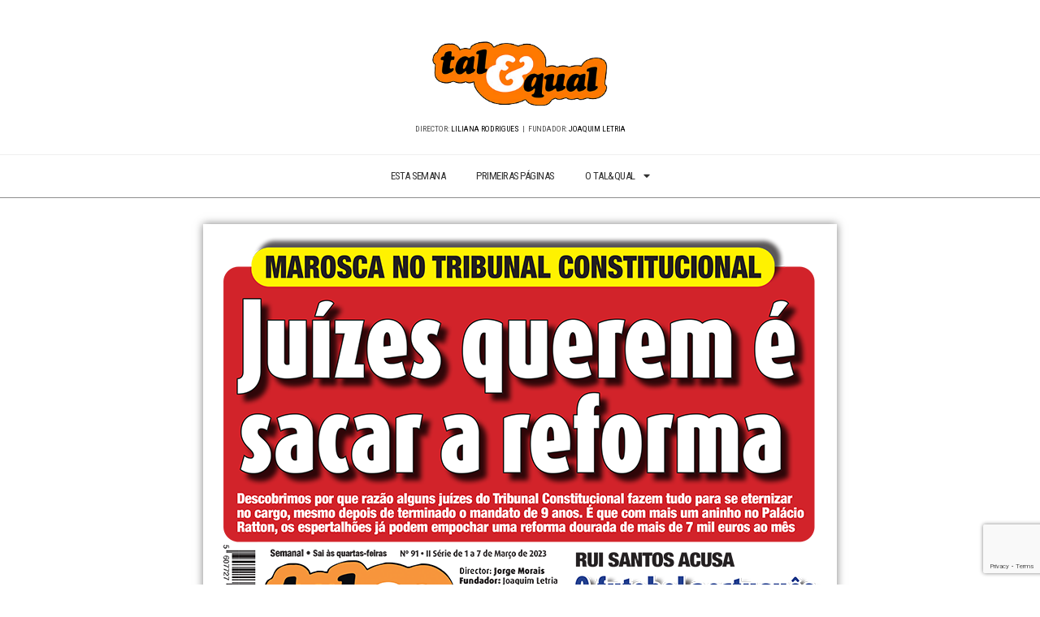

--- FILE ---
content_type: text/html; charset=UTF-8
request_url: https://talequal.pt/k91/
body_size: 65191
content:
<!doctype html>
<html lang="pt-PT">
<head>
	<meta charset="UTF-8">
	<meta name="viewport" content="width=device-width, initial-scale=1">
	<link rel="profile" href="https://gmpg.org/xfn/11">
	<title>k91 &#8211; Tal&amp;Qual</title>
<meta name='robots' content='max-image-preview:large' />
<link rel='dns-prefetch' href='//www.googletagmanager.com' />
<link rel="alternate" type="application/rss+xml" title="Tal&amp;Qual &raquo; Feed" href="https://talequal.pt/feed/" />
<link rel="alternate" type="application/rss+xml" title="Tal&amp;Qual &raquo; Feed de comentários" href="https://talequal.pt/comments/feed/" />
<link rel="alternate" type="application/rss+xml" title="Feed de comentários de Tal&amp;Qual &raquo; k91" href="https://talequal.pt/k91/feed/" />
<link rel="alternate" title="oEmbed (JSON)" type="application/json+oembed" href="https://talequal.pt/wp-json/oembed/1.0/embed?url=https%3A%2F%2Ftalequal.pt%2Fk91%2F" />
<link rel="alternate" title="oEmbed (XML)" type="text/xml+oembed" href="https://talequal.pt/wp-json/oembed/1.0/embed?url=https%3A%2F%2Ftalequal.pt%2Fk91%2F&#038;format=xml" />
<style id='wp-img-auto-sizes-contain-inline-css'>
img:is([sizes=auto i],[sizes^="auto," i]){contain-intrinsic-size:3000px 1500px}
/*# sourceURL=wp-img-auto-sizes-contain-inline-css */
</style>
<style id='wp-emoji-styles-inline-css'>

	img.wp-smiley, img.emoji {
		display: inline !important;
		border: none !important;
		box-shadow: none !important;
		height: 1em !important;
		width: 1em !important;
		margin: 0 0.07em !important;
		vertical-align: -0.1em !important;
		background: none !important;
		padding: 0 !important;
	}
/*# sourceURL=wp-emoji-styles-inline-css */
</style>
<link rel='stylesheet' id='wp-block-library-css' href='https://talequal.pt/wp-includes/css/dist/block-library/style.min.css?ver=6.9' media='all' />
<style id='global-styles-inline-css'>
:root{--wp--preset--aspect-ratio--square: 1;--wp--preset--aspect-ratio--4-3: 4/3;--wp--preset--aspect-ratio--3-4: 3/4;--wp--preset--aspect-ratio--3-2: 3/2;--wp--preset--aspect-ratio--2-3: 2/3;--wp--preset--aspect-ratio--16-9: 16/9;--wp--preset--aspect-ratio--9-16: 9/16;--wp--preset--color--black: #000000;--wp--preset--color--cyan-bluish-gray: #abb8c3;--wp--preset--color--white: #ffffff;--wp--preset--color--pale-pink: #f78da7;--wp--preset--color--vivid-red: #cf2e2e;--wp--preset--color--luminous-vivid-orange: #ff6900;--wp--preset--color--luminous-vivid-amber: #fcb900;--wp--preset--color--light-green-cyan: #7bdcb5;--wp--preset--color--vivid-green-cyan: #00d084;--wp--preset--color--pale-cyan-blue: #8ed1fc;--wp--preset--color--vivid-cyan-blue: #0693e3;--wp--preset--color--vivid-purple: #9b51e0;--wp--preset--gradient--vivid-cyan-blue-to-vivid-purple: linear-gradient(135deg,rgb(6,147,227) 0%,rgb(155,81,224) 100%);--wp--preset--gradient--light-green-cyan-to-vivid-green-cyan: linear-gradient(135deg,rgb(122,220,180) 0%,rgb(0,208,130) 100%);--wp--preset--gradient--luminous-vivid-amber-to-luminous-vivid-orange: linear-gradient(135deg,rgb(252,185,0) 0%,rgb(255,105,0) 100%);--wp--preset--gradient--luminous-vivid-orange-to-vivid-red: linear-gradient(135deg,rgb(255,105,0) 0%,rgb(207,46,46) 100%);--wp--preset--gradient--very-light-gray-to-cyan-bluish-gray: linear-gradient(135deg,rgb(238,238,238) 0%,rgb(169,184,195) 100%);--wp--preset--gradient--cool-to-warm-spectrum: linear-gradient(135deg,rgb(74,234,220) 0%,rgb(151,120,209) 20%,rgb(207,42,186) 40%,rgb(238,44,130) 60%,rgb(251,105,98) 80%,rgb(254,248,76) 100%);--wp--preset--gradient--blush-light-purple: linear-gradient(135deg,rgb(255,206,236) 0%,rgb(152,150,240) 100%);--wp--preset--gradient--blush-bordeaux: linear-gradient(135deg,rgb(254,205,165) 0%,rgb(254,45,45) 50%,rgb(107,0,62) 100%);--wp--preset--gradient--luminous-dusk: linear-gradient(135deg,rgb(255,203,112) 0%,rgb(199,81,192) 50%,rgb(65,88,208) 100%);--wp--preset--gradient--pale-ocean: linear-gradient(135deg,rgb(255,245,203) 0%,rgb(182,227,212) 50%,rgb(51,167,181) 100%);--wp--preset--gradient--electric-grass: linear-gradient(135deg,rgb(202,248,128) 0%,rgb(113,206,126) 100%);--wp--preset--gradient--midnight: linear-gradient(135deg,rgb(2,3,129) 0%,rgb(40,116,252) 100%);--wp--preset--font-size--small: 13px;--wp--preset--font-size--medium: 20px;--wp--preset--font-size--large: 36px;--wp--preset--font-size--x-large: 42px;--wp--preset--spacing--20: 0.44rem;--wp--preset--spacing--30: 0.67rem;--wp--preset--spacing--40: 1rem;--wp--preset--spacing--50: 1.5rem;--wp--preset--spacing--60: 2.25rem;--wp--preset--spacing--70: 3.38rem;--wp--preset--spacing--80: 5.06rem;--wp--preset--shadow--natural: 6px 6px 9px rgba(0, 0, 0, 0.2);--wp--preset--shadow--deep: 12px 12px 50px rgba(0, 0, 0, 0.4);--wp--preset--shadow--sharp: 6px 6px 0px rgba(0, 0, 0, 0.2);--wp--preset--shadow--outlined: 6px 6px 0px -3px rgb(255, 255, 255), 6px 6px rgb(0, 0, 0);--wp--preset--shadow--crisp: 6px 6px 0px rgb(0, 0, 0);}:where(.is-layout-flex){gap: 0.5em;}:where(.is-layout-grid){gap: 0.5em;}body .is-layout-flex{display: flex;}.is-layout-flex{flex-wrap: wrap;align-items: center;}.is-layout-flex > :is(*, div){margin: 0;}body .is-layout-grid{display: grid;}.is-layout-grid > :is(*, div){margin: 0;}:where(.wp-block-columns.is-layout-flex){gap: 2em;}:where(.wp-block-columns.is-layout-grid){gap: 2em;}:where(.wp-block-post-template.is-layout-flex){gap: 1.25em;}:where(.wp-block-post-template.is-layout-grid){gap: 1.25em;}.has-black-color{color: var(--wp--preset--color--black) !important;}.has-cyan-bluish-gray-color{color: var(--wp--preset--color--cyan-bluish-gray) !important;}.has-white-color{color: var(--wp--preset--color--white) !important;}.has-pale-pink-color{color: var(--wp--preset--color--pale-pink) !important;}.has-vivid-red-color{color: var(--wp--preset--color--vivid-red) !important;}.has-luminous-vivid-orange-color{color: var(--wp--preset--color--luminous-vivid-orange) !important;}.has-luminous-vivid-amber-color{color: var(--wp--preset--color--luminous-vivid-amber) !important;}.has-light-green-cyan-color{color: var(--wp--preset--color--light-green-cyan) !important;}.has-vivid-green-cyan-color{color: var(--wp--preset--color--vivid-green-cyan) !important;}.has-pale-cyan-blue-color{color: var(--wp--preset--color--pale-cyan-blue) !important;}.has-vivid-cyan-blue-color{color: var(--wp--preset--color--vivid-cyan-blue) !important;}.has-vivid-purple-color{color: var(--wp--preset--color--vivid-purple) !important;}.has-black-background-color{background-color: var(--wp--preset--color--black) !important;}.has-cyan-bluish-gray-background-color{background-color: var(--wp--preset--color--cyan-bluish-gray) !important;}.has-white-background-color{background-color: var(--wp--preset--color--white) !important;}.has-pale-pink-background-color{background-color: var(--wp--preset--color--pale-pink) !important;}.has-vivid-red-background-color{background-color: var(--wp--preset--color--vivid-red) !important;}.has-luminous-vivid-orange-background-color{background-color: var(--wp--preset--color--luminous-vivid-orange) !important;}.has-luminous-vivid-amber-background-color{background-color: var(--wp--preset--color--luminous-vivid-amber) !important;}.has-light-green-cyan-background-color{background-color: var(--wp--preset--color--light-green-cyan) !important;}.has-vivid-green-cyan-background-color{background-color: var(--wp--preset--color--vivid-green-cyan) !important;}.has-pale-cyan-blue-background-color{background-color: var(--wp--preset--color--pale-cyan-blue) !important;}.has-vivid-cyan-blue-background-color{background-color: var(--wp--preset--color--vivid-cyan-blue) !important;}.has-vivid-purple-background-color{background-color: var(--wp--preset--color--vivid-purple) !important;}.has-black-border-color{border-color: var(--wp--preset--color--black) !important;}.has-cyan-bluish-gray-border-color{border-color: var(--wp--preset--color--cyan-bluish-gray) !important;}.has-white-border-color{border-color: var(--wp--preset--color--white) !important;}.has-pale-pink-border-color{border-color: var(--wp--preset--color--pale-pink) !important;}.has-vivid-red-border-color{border-color: var(--wp--preset--color--vivid-red) !important;}.has-luminous-vivid-orange-border-color{border-color: var(--wp--preset--color--luminous-vivid-orange) !important;}.has-luminous-vivid-amber-border-color{border-color: var(--wp--preset--color--luminous-vivid-amber) !important;}.has-light-green-cyan-border-color{border-color: var(--wp--preset--color--light-green-cyan) !important;}.has-vivid-green-cyan-border-color{border-color: var(--wp--preset--color--vivid-green-cyan) !important;}.has-pale-cyan-blue-border-color{border-color: var(--wp--preset--color--pale-cyan-blue) !important;}.has-vivid-cyan-blue-border-color{border-color: var(--wp--preset--color--vivid-cyan-blue) !important;}.has-vivid-purple-border-color{border-color: var(--wp--preset--color--vivid-purple) !important;}.has-vivid-cyan-blue-to-vivid-purple-gradient-background{background: var(--wp--preset--gradient--vivid-cyan-blue-to-vivid-purple) !important;}.has-light-green-cyan-to-vivid-green-cyan-gradient-background{background: var(--wp--preset--gradient--light-green-cyan-to-vivid-green-cyan) !important;}.has-luminous-vivid-amber-to-luminous-vivid-orange-gradient-background{background: var(--wp--preset--gradient--luminous-vivid-amber-to-luminous-vivid-orange) !important;}.has-luminous-vivid-orange-to-vivid-red-gradient-background{background: var(--wp--preset--gradient--luminous-vivid-orange-to-vivid-red) !important;}.has-very-light-gray-to-cyan-bluish-gray-gradient-background{background: var(--wp--preset--gradient--very-light-gray-to-cyan-bluish-gray) !important;}.has-cool-to-warm-spectrum-gradient-background{background: var(--wp--preset--gradient--cool-to-warm-spectrum) !important;}.has-blush-light-purple-gradient-background{background: var(--wp--preset--gradient--blush-light-purple) !important;}.has-blush-bordeaux-gradient-background{background: var(--wp--preset--gradient--blush-bordeaux) !important;}.has-luminous-dusk-gradient-background{background: var(--wp--preset--gradient--luminous-dusk) !important;}.has-pale-ocean-gradient-background{background: var(--wp--preset--gradient--pale-ocean) !important;}.has-electric-grass-gradient-background{background: var(--wp--preset--gradient--electric-grass) !important;}.has-midnight-gradient-background{background: var(--wp--preset--gradient--midnight) !important;}.has-small-font-size{font-size: var(--wp--preset--font-size--small) !important;}.has-medium-font-size{font-size: var(--wp--preset--font-size--medium) !important;}.has-large-font-size{font-size: var(--wp--preset--font-size--large) !important;}.has-x-large-font-size{font-size: var(--wp--preset--font-size--x-large) !important;}
/*# sourceURL=global-styles-inline-css */
</style>

<style id='classic-theme-styles-inline-css'>
/*! This file is auto-generated */
.wp-block-button__link{color:#fff;background-color:#32373c;border-radius:9999px;box-shadow:none;text-decoration:none;padding:calc(.667em + 2px) calc(1.333em + 2px);font-size:1.125em}.wp-block-file__button{background:#32373c;color:#fff;text-decoration:none}
/*# sourceURL=/wp-includes/css/classic-themes.min.css */
</style>
<link rel='stylesheet' id='contact-form-7-css' href='https://talequal.pt/wp-content/plugins/contact-form-7/includes/css/styles.css?ver=5.8.7' media='all' />
<link rel='stylesheet' id='ditty-displays-css' href='https://talequal.pt/wp-content/plugins/ditty-news-ticker/build/dittyDisplays.css?ver=3.1.31' media='all' />
<link rel='stylesheet' id='ditty-fontawesome-css' href='https://talequal.pt/wp-content/plugins/ditty-news-ticker/includes/libs/fontawesome-6.4.0/css/all.css?ver=6.4.0' media='' />
<link rel='stylesheet' id='hello-elementor-css' href='https://talequal.pt/wp-content/themes/hello-elementor/style.min.css?ver=2.9.0' media='all' />
<link rel='stylesheet' id='hello-elementor-theme-style-css' href='https://talequal.pt/wp-content/themes/hello-elementor/theme.min.css?ver=2.9.0' media='all' />
<link rel='stylesheet' id='elementor-frontend-css' href='https://talequal.pt/wp-content/plugins/elementor/assets/css/frontend-lite.min.css?ver=3.19.2' media='all' />
<link rel='stylesheet' id='elementor-post-8-css' href='https://talequal.pt/wp-content/uploads/elementor/css/post-8.css?ver=1708507693' media='all' />
<link rel='stylesheet' id='elementor-icons-css' href='https://talequal.pt/wp-content/plugins/elementor/assets/lib/eicons/css/elementor-icons.min.css?ver=5.27.0' media='all' />
<link rel='stylesheet' id='swiper-css' href='https://talequal.pt/wp-content/plugins/elementor/assets/lib/swiper/css/swiper.min.css?ver=5.3.6' media='all' />
<link rel='stylesheet' id='elementor-pro-css' href='https://talequal.pt/wp-content/plugins/elementor-pro/assets/css/frontend-lite.min.css?ver=3.19.0' media='all' />
<link rel='stylesheet' id='elementor-global-css' href='https://talequal.pt/wp-content/uploads/elementor/css/global.css?ver=1708507695' media='all' />
<link rel='stylesheet' id='elementor-post-24-css' href='https://talequal.pt/wp-content/uploads/elementor/css/post-24.css?ver=1746032124' media='all' />
<link rel='stylesheet' id='elementor-post-36-css' href='https://talequal.pt/wp-content/uploads/elementor/css/post-36.css?ver=1708507696' media='all' />
<link rel='stylesheet' id='elementor-post-179-css' href='https://talequal.pt/wp-content/uploads/elementor/css/post-179.css?ver=1711453966' media='all' />
<link rel='stylesheet' id='hello-elementor-child-style-css' href='https://talequal.pt/wp-content/themes/hello-theme-child-master/style.css?ver=1.0.0' media='all' />
<link rel='stylesheet' id='eael-general-css' href='https://talequal.pt/wp-content/plugins/essential-addons-for-elementor-lite/assets/front-end/css/view/general.min.css?ver=5.9.10' media='all' />
<link rel='stylesheet' id='ecs-styles-css' href='https://talequal.pt/wp-content/plugins/ele-custom-skin/assets/css/ecs-style.css?ver=3.1.7' media='all' />
<link rel='stylesheet' id='elementor-post-482-css' href='https://talequal.pt/wp-content/uploads/elementor/css/post-482.css?ver=1658308878' media='all' />
<link rel='stylesheet' id='elementor-post-498-css' href='https://talequal.pt/wp-content/uploads/elementor/css/post-498.css?ver=1658509562' media='all' />
<link rel='stylesheet' id='elementor-post-761-css' href='https://talequal.pt/wp-content/uploads/elementor/css/post-761.css?ver=1661899106' media='all' />
<link rel='stylesheet' id='elementor-post-767-css' href='https://talequal.pt/wp-content/uploads/elementor/css/post-767.css?ver=1661899290' media='all' />
<link rel='stylesheet' id='elementor-post-2040-css' href='https://talequal.pt/wp-content/uploads/elementor/css/post-2040.css?ver=1694560655' media='all' />
<link rel='stylesheet' id='google-fonts-1-css' href='https://fonts.googleapis.com/css?family=Lora%3A100%2C100italic%2C200%2C200italic%2C300%2C300italic%2C400%2C400italic%2C500%2C500italic%2C600%2C600italic%2C700%2C700italic%2C800%2C800italic%2C900%2C900italic%7CRoboto+Condensed%3A100%2C100italic%2C200%2C200italic%2C300%2C300italic%2C400%2C400italic%2C500%2C500italic%2C600%2C600italic%2C700%2C700italic%2C800%2C800italic%2C900%2C900italic&#038;display=auto&#038;ver=6.9' media='all' />
<link rel='stylesheet' id='elementor-icons-shared-0-css' href='https://talequal.pt/wp-content/plugins/elementor/assets/lib/font-awesome/css/fontawesome.min.css?ver=5.15.3' media='all' />
<link rel='stylesheet' id='elementor-icons-fa-solid-css' href='https://talequal.pt/wp-content/plugins/elementor/assets/lib/font-awesome/css/solid.min.css?ver=5.15.3' media='all' />
<link rel='stylesheet' id='elementor-icons-fa-brands-css' href='https://talequal.pt/wp-content/plugins/elementor/assets/lib/font-awesome/css/brands.min.css?ver=5.15.3' media='all' />
<link rel="preconnect" href="https://fonts.gstatic.com/" crossorigin><script src="https://talequal.pt/wp-includes/js/jquery/jquery.min.js?ver=3.7.1" id="jquery-core-js"></script>
<script src="https://talequal.pt/wp-includes/js/jquery/jquery-migrate.min.js?ver=3.4.1" id="jquery-migrate-js"></script>

<!-- Google Analytics snippet added by Site Kit -->
<script src="https://www.googletagmanager.com/gtag/js?id=G-9PCNGNKW05" id="google_gtagjs-js" async></script>
<script id="google_gtagjs-js-after">
window.dataLayer = window.dataLayer || [];function gtag(){dataLayer.push(arguments);}
gtag('set', 'linker', {"domains":["talequal.pt"]} );
gtag("js", new Date());
gtag("set", "developer_id.dZTNiMT", true);
gtag("config", "G-9PCNGNKW05");
//# sourceURL=google_gtagjs-js-after
</script>

<!-- End Google Analytics snippet added by Site Kit -->
<script id="ecs_ajax_load-js-extra">
var ecs_ajax_params = {"ajaxurl":"https://talequal.pt/wp-admin/admin-ajax.php","posts":"{\"page\":0,\"name\":\"k91\",\"error\":\"\",\"m\":\"\",\"p\":0,\"post_parent\":\"\",\"subpost\":\"\",\"subpost_id\":\"\",\"attachment\":\"\",\"attachment_id\":0,\"pagename\":\"\",\"page_id\":0,\"second\":\"\",\"minute\":\"\",\"hour\":\"\",\"day\":0,\"monthnum\":0,\"year\":0,\"w\":0,\"category_name\":\"\",\"tag\":\"\",\"cat\":\"\",\"tag_id\":\"\",\"author\":\"\",\"author_name\":\"\",\"feed\":\"\",\"tb\":\"\",\"paged\":0,\"meta_key\":\"\",\"meta_value\":\"\",\"preview\":\"\",\"s\":\"\",\"sentence\":\"\",\"title\":\"\",\"fields\":\"all\",\"menu_order\":\"\",\"embed\":\"\",\"category__in\":[],\"category__not_in\":[],\"category__and\":[],\"post__in\":[],\"post__not_in\":[],\"post_name__in\":[],\"tag__in\":[],\"tag__not_in\":[],\"tag__and\":[],\"tag_slug__in\":[],\"tag_slug__and\":[],\"post_parent__in\":[],\"post_parent__not_in\":[],\"author__in\":[],\"author__not_in\":[],\"search_columns\":[],\"post_type\":[\"post\",\"page\",\"e-landing-page\"],\"ignore_sticky_posts\":false,\"suppress_filters\":false,\"cache_results\":true,\"update_post_term_cache\":true,\"update_menu_item_cache\":false,\"lazy_load_term_meta\":true,\"update_post_meta_cache\":true,\"posts_per_page\":10,\"nopaging\":false,\"comments_per_page\":\"50\",\"no_found_rows\":false,\"order\":\"DESC\"}"};
//# sourceURL=ecs_ajax_load-js-extra
</script>
<script src="https://talequal.pt/wp-content/plugins/ele-custom-skin/assets/js/ecs_ajax_pagination.js?ver=3.1.7" id="ecs_ajax_load-js"></script>
<script src="https://talequal.pt/wp-content/plugins/ele-custom-skin/assets/js/ecs.js?ver=3.1.7" id="ecs-script-js"></script>
<link rel="https://api.w.org/" href="https://talequal.pt/wp-json/" /><link rel="alternate" title="JSON" type="application/json" href="https://talequal.pt/wp-json/wp/v2/posts/1403" /><link rel="EditURI" type="application/rsd+xml" title="RSD" href="https://talequal.pt/xmlrpc.php?rsd" />
<meta name="generator" content="WordPress 6.9" />
<link rel="canonical" href="https://talequal.pt/k91/" />
<link rel='shortlink' href='https://talequal.pt/?p=1403' />
<meta name="generator" content="Site Kit by Google 1.120.0" /><meta name="description" content="O T&amp;Q descobriu a marosca por que razão alguns juízes do Tribunal Constitucional se eternizam no cargo, mesmo depois dos seus mandatos de 9 anos terem terminado. Em causa está uma &#039;simpática&#039; reforma dourada de 7 mil euros...
Fomos também tentar perceber o que se passa com os famosos navios elétricos da Transtejo, que tardam em chegar ao rio Tejo.
Nesta edição do T&amp;Q, leia igualmente a opinião de Francisco Rodrigues dos Santos sobre o futuro da direita, e acusação de Rui Santos relativamente ao futebol português: &quot;um caso de polícia&quot;, escreve o nosso cronista. 
Nesta edição poderá ler igualmente as habituais crónicas de Rita Ferro, Ruy Castro, José Júdice, João Gonçalves, Carlos Cruz, Jorge Morais, e José Paulo Fafe.">
<meta name="generator" content="Elementor 3.19.2; features: e_optimized_assets_loading, e_optimized_css_loading, additional_custom_breakpoints, block_editor_assets_optimize, e_image_loading_optimization; settings: css_print_method-external, google_font-enabled, font_display-auto">
<link rel="icon" href="https://talequal.pt/wp-content/uploads/2022/07/cropped-favicon-32x32.png" sizes="32x32" />
<link rel="icon" href="https://talequal.pt/wp-content/uploads/2022/07/cropped-favicon-192x192.png" sizes="192x192" />
<link rel="apple-touch-icon" href="https://talequal.pt/wp-content/uploads/2022/07/cropped-favicon-180x180.png" />
<meta name="msapplication-TileImage" content="https://talequal.pt/wp-content/uploads/2022/07/cropped-favicon-270x270.png" />
		<style id="wp-custom-css">
			.wpcf7-form p.notice { font-family: "Lora", Serif;
    font-size: 0.9em;
    font-weight: 500; }
.wpcf7-form .wpcf7-list-item-label {font-family: "Lora", Serif;
    font-size: 0.9em;
    font-weight: 500; }
.destaque_cronica {
    padding: 20px;
    box-sizing: border-box;
    background-color: rgba(183,72,59,0.3);
}
.destaque_cronica p {
	padding-left:10px !important;
	font-size: 17px !important;
}		</style>
		<link rel='stylesheet' id='e-animations-css' href='https://talequal.pt/wp-content/plugins/elementor/assets/lib/animations/animations.min.css?ver=3.19.2' media='all' />
</head>
<body class="wp-singular post-template-default single single-post postid-1403 single-format-standard wp-custom-logo wp-theme-hello-elementor wp-child-theme-hello-theme-child-master elementor-default elementor-kit-8 elementor-page-179">


<a class="skip-link screen-reader-text" href="#content">Pular para o conteúdo</a>

		<div data-elementor-type="header" data-elementor-id="24" class="elementor elementor-24 elementor-location-header" data-elementor-post-type="elementor_library">
					<section class="elementor-section elementor-top-section elementor-element elementor-element-47df1b elementor-section-height-min-height elementor-section-content-middle elementor-hidden-desktop elementor-hidden-tablet elementor-hidden-mobile elementor-section-boxed elementor-section-height-default elementor-section-items-middle" data-id="47df1b" data-element_type="section" data-settings="{&quot;background_background&quot;:&quot;classic&quot;}">
						<div class="elementor-container elementor-column-gap-default">
					<div class="elementor-column elementor-col-50 elementor-top-column elementor-element elementor-element-54151cdf" data-id="54151cdf" data-element_type="column">
			<div class="elementor-widget-wrap elementor-element-populated">
						<div class="elementor-element elementor-element-710d177e elementor-icon-list--layout-inline elementor-mobile-align-center elementor-hidden-phone elementor-list-item-link-full_width elementor-widget elementor-widget-icon-list" data-id="710d177e" data-element_type="widget" data-widget_type="icon-list.default">
				<div class="elementor-widget-container">
			<link rel="stylesheet" href="https://talequal.pt/wp-content/plugins/elementor/assets/css/widget-icon-list.min.css">		<ul class="elementor-icon-list-items elementor-inline-items">
							<li class="elementor-icon-list-item elementor-inline-item">
											<span class="elementor-icon-list-icon">
																<i class="fa fa-phone" aria-hidden="true"></i>
													</span>
										<span class="elementor-icon-list-text">+33 877 554 332</span>
									</li>
								<li class="elementor-icon-list-item elementor-inline-item">
											<span class="elementor-icon-list-icon">
																<i class="fa fa-envelope-o" aria-hidden="true"></i>
													</span>
										<span class="elementor-icon-list-text">info@website.com</span>
									</li>
								<li class="elementor-icon-list-item elementor-inline-item">
											<span class="elementor-icon-list-icon">
																<i class="fa fa-clock-o" aria-hidden="true"></i>
													</span>
										<span class="elementor-icon-list-text">Mon - Fri: 9:00 - 18:30</span>
									</li>
						</ul>
				</div>
				</div>
					</div>
		</div>
				<div class="elementor-column elementor-col-50 elementor-top-column elementor-element elementor-element-5ccb6ecb" data-id="5ccb6ecb" data-element_type="column">
			<div class="elementor-widget-wrap elementor-element-populated">
						<div class="elementor-element elementor-element-2deb180f e-grid-align-right e-grid-align-mobile-center elementor-shape-rounded elementor-grid-0 elementor-widget elementor-widget-social-icons" data-id="2deb180f" data-element_type="widget" data-widget_type="social-icons.default">
				<div class="elementor-widget-container">
			<style>/*! elementor - v3.19.0 - 07-02-2024 */
.elementor-widget-social-icons.elementor-grid-0 .elementor-widget-container,.elementor-widget-social-icons.elementor-grid-mobile-0 .elementor-widget-container,.elementor-widget-social-icons.elementor-grid-tablet-0 .elementor-widget-container{line-height:1;font-size:0}.elementor-widget-social-icons:not(.elementor-grid-0):not(.elementor-grid-tablet-0):not(.elementor-grid-mobile-0) .elementor-grid{display:inline-grid}.elementor-widget-social-icons .elementor-grid{grid-column-gap:var(--grid-column-gap,5px);grid-row-gap:var(--grid-row-gap,5px);grid-template-columns:var(--grid-template-columns);justify-content:var(--justify-content,center);justify-items:var(--justify-content,center)}.elementor-icon.elementor-social-icon{font-size:var(--icon-size,25px);line-height:var(--icon-size,25px);width:calc(var(--icon-size, 25px) + 2 * var(--icon-padding, .5em));height:calc(var(--icon-size, 25px) + 2 * var(--icon-padding, .5em))}.elementor-social-icon{--e-social-icon-icon-color:#fff;display:inline-flex;background-color:#69727d;align-items:center;justify-content:center;text-align:center;cursor:pointer}.elementor-social-icon i{color:var(--e-social-icon-icon-color)}.elementor-social-icon svg{fill:var(--e-social-icon-icon-color)}.elementor-social-icon:last-child{margin:0}.elementor-social-icon:hover{opacity:.9;color:#fff}.elementor-social-icon-android{background-color:#a4c639}.elementor-social-icon-apple{background-color:#999}.elementor-social-icon-behance{background-color:#1769ff}.elementor-social-icon-bitbucket{background-color:#205081}.elementor-social-icon-codepen{background-color:#000}.elementor-social-icon-delicious{background-color:#39f}.elementor-social-icon-deviantart{background-color:#05cc47}.elementor-social-icon-digg{background-color:#005be2}.elementor-social-icon-dribbble{background-color:#ea4c89}.elementor-social-icon-elementor{background-color:#d30c5c}.elementor-social-icon-envelope{background-color:#ea4335}.elementor-social-icon-facebook,.elementor-social-icon-facebook-f{background-color:#3b5998}.elementor-social-icon-flickr{background-color:#0063dc}.elementor-social-icon-foursquare{background-color:#2d5be3}.elementor-social-icon-free-code-camp,.elementor-social-icon-freecodecamp{background-color:#006400}.elementor-social-icon-github{background-color:#333}.elementor-social-icon-gitlab{background-color:#e24329}.elementor-social-icon-globe{background-color:#69727d}.elementor-social-icon-google-plus,.elementor-social-icon-google-plus-g{background-color:#dd4b39}.elementor-social-icon-houzz{background-color:#7ac142}.elementor-social-icon-instagram{background-color:#262626}.elementor-social-icon-jsfiddle{background-color:#487aa2}.elementor-social-icon-link{background-color:#818a91}.elementor-social-icon-linkedin,.elementor-social-icon-linkedin-in{background-color:#0077b5}.elementor-social-icon-medium{background-color:#00ab6b}.elementor-social-icon-meetup{background-color:#ec1c40}.elementor-social-icon-mixcloud{background-color:#273a4b}.elementor-social-icon-odnoklassniki{background-color:#f4731c}.elementor-social-icon-pinterest{background-color:#bd081c}.elementor-social-icon-product-hunt{background-color:#da552f}.elementor-social-icon-reddit{background-color:#ff4500}.elementor-social-icon-rss{background-color:#f26522}.elementor-social-icon-shopping-cart{background-color:#4caf50}.elementor-social-icon-skype{background-color:#00aff0}.elementor-social-icon-slideshare{background-color:#0077b5}.elementor-social-icon-snapchat{background-color:#fffc00}.elementor-social-icon-soundcloud{background-color:#f80}.elementor-social-icon-spotify{background-color:#2ebd59}.elementor-social-icon-stack-overflow{background-color:#fe7a15}.elementor-social-icon-steam{background-color:#00adee}.elementor-social-icon-stumbleupon{background-color:#eb4924}.elementor-social-icon-telegram{background-color:#2ca5e0}.elementor-social-icon-thumb-tack{background-color:#1aa1d8}.elementor-social-icon-tripadvisor{background-color:#589442}.elementor-social-icon-tumblr{background-color:#35465c}.elementor-social-icon-twitch{background-color:#6441a5}.elementor-social-icon-twitter{background-color:#1da1f2}.elementor-social-icon-viber{background-color:#665cac}.elementor-social-icon-vimeo{background-color:#1ab7ea}.elementor-social-icon-vk{background-color:#45668e}.elementor-social-icon-weibo{background-color:#dd2430}.elementor-social-icon-weixin{background-color:#31a918}.elementor-social-icon-whatsapp{background-color:#25d366}.elementor-social-icon-wordpress{background-color:#21759b}.elementor-social-icon-xing{background-color:#026466}.elementor-social-icon-yelp{background-color:#af0606}.elementor-social-icon-youtube{background-color:#cd201f}.elementor-social-icon-500px{background-color:#0099e5}.elementor-shape-rounded .elementor-icon.elementor-social-icon{border-radius:10%}.elementor-shape-circle .elementor-icon.elementor-social-icon{border-radius:50%}</style>		<div class="elementor-social-icons-wrapper elementor-grid">
							<span class="elementor-grid-item">
					<a class="elementor-icon elementor-social-icon elementor-social-icon-facebook elementor-repeater-item-5646027" target="_blank">
						<span class="elementor-screen-only">Facebook</span>
													<i class="fa fa-facebook"></i>
											</a>
				</span>
							<span class="elementor-grid-item">
					<a class="elementor-icon elementor-social-icon elementor-social-icon-twitter elementor-repeater-item-72bc942" target="_blank">
						<span class="elementor-screen-only">Twitter</span>
													<i class="fa fa-twitter"></i>
											</a>
				</span>
							<span class="elementor-grid-item">
					<a class="elementor-icon elementor-social-icon elementor-social-icon-google-plus elementor-repeater-item-96bd910" target="_blank">
						<span class="elementor-screen-only">Google-plus</span>
													<i class="fa fa-google-plus"></i>
											</a>
				</span>
							<span class="elementor-grid-item">
					<a class="elementor-icon elementor-social-icon elementor-social-icon-instagram elementor-repeater-item-7c2bcc0" target="_blank">
						<span class="elementor-screen-only">Instagram</span>
													<i class="fa fa-instagram"></i>
											</a>
				</span>
							<span class="elementor-grid-item">
					<a class="elementor-icon elementor-social-icon elementor-social-icon-youtube elementor-repeater-item-4b27cd1" target="_blank">
						<span class="elementor-screen-only">Youtube</span>
													<i class="fa fa-youtube"></i>
											</a>
				</span>
					</div>
				</div>
				</div>
					</div>
		</div>
					</div>
		</section>
				<section class="elementor-section elementor-top-section elementor-element elementor-element-6e5fc0a4 elementor-section-content-middle elementor-section-full_width elementor-section-height-default elementor-section-height-default" data-id="6e5fc0a4" data-element_type="section">
						<div class="elementor-container elementor-column-gap-no">
					<div class="elementor-column elementor-col-100 elementor-top-column elementor-element elementor-element-6b3c5a22" data-id="6b3c5a22" data-element_type="column">
			<div class="elementor-widget-wrap elementor-element-populated">
						<div class="elementor-element elementor-element-1ae3911e elementor-widget elementor-widget-theme-site-logo elementor-widget-image" data-id="1ae3911e" data-element_type="widget" data-widget_type="theme-site-logo.default">
				<div class="elementor-widget-container">
			<style>/*! elementor - v3.19.0 - 07-02-2024 */
.elementor-widget-image{text-align:center}.elementor-widget-image a{display:inline-block}.elementor-widget-image a img[src$=".svg"]{width:48px}.elementor-widget-image img{vertical-align:middle;display:inline-block}</style>						<a href="https://talequal.pt">
			<img width="320" height="120" src="https://talequal.pt/wp-content/uploads/2022/07/tal-e-qual-logo-small-removebg-preview.png" class="attachment-large size-large wp-image-14" alt="" srcset="https://talequal.pt/wp-content/uploads/2022/07/tal-e-qual-logo-small-removebg-preview.png 320w, https://talequal.pt/wp-content/uploads/2022/07/tal-e-qual-logo-small-removebg-preview-300x113.png 300w" sizes="(max-width: 320px) 100vw, 320px" />				</a>
									</div>
				</div>
				<div class="elementor-element elementor-element-8d267c2 elementor-widget elementor-widget-text-editor" data-id="8d267c2" data-element_type="widget" data-widget_type="text-editor.default">
				<div class="elementor-widget-container">
			<style>/*! elementor - v3.19.0 - 07-02-2024 */
.elementor-widget-text-editor.elementor-drop-cap-view-stacked .elementor-drop-cap{background-color:#69727d;color:#fff}.elementor-widget-text-editor.elementor-drop-cap-view-framed .elementor-drop-cap{color:#69727d;border:3px solid;background-color:transparent}.elementor-widget-text-editor:not(.elementor-drop-cap-view-default) .elementor-drop-cap{margin-top:8px}.elementor-widget-text-editor:not(.elementor-drop-cap-view-default) .elementor-drop-cap-letter{width:1em;height:1em}.elementor-widget-text-editor .elementor-drop-cap{float:left;text-align:center;line-height:1;font-size:50px}.elementor-widget-text-editor .elementor-drop-cap-letter{display:inline-block}</style>				<p><b>DIRECTOR: <font color="#000000">LILIANA RODRIGUES</font>&nbsp; |&nbsp; FUNDADOR: <span style="color: #000000;">JOAQUIM LETRIA</span></b></p>						</div>
				</div>
					</div>
		</div>
					</div>
		</section>
				<section class="elementor-section elementor-top-section elementor-element elementor-element-c631b2a elementor-section-content-middle elementor-section-full_width elementor-section-height-default elementor-section-height-default" data-id="c631b2a" data-element_type="section">
						<div class="elementor-container elementor-column-gap-no">
					<div class="elementor-column elementor-col-100 elementor-top-column elementor-element elementor-element-f3201b3" data-id="f3201b3" data-element_type="column">
			<div class="elementor-widget-wrap elementor-element-populated">
						<div class="elementor-element elementor-element-14ff4a9 elementor-nav-menu__align-center elementor-nav-menu--dropdown-mobile elementor-nav-menu__text-align-aside elementor-nav-menu--toggle elementor-nav-menu--burger elementor-widget elementor-widget-nav-menu" data-id="14ff4a9" data-element_type="widget" data-settings="{&quot;toggle_icon_hover_animation&quot;:&quot;shrink&quot;,&quot;layout&quot;:&quot;horizontal&quot;,&quot;submenu_icon&quot;:{&quot;value&quot;:&quot;&lt;i class=\&quot;fas fa-caret-down\&quot;&gt;&lt;\/i&gt;&quot;,&quot;library&quot;:&quot;fa-solid&quot;},&quot;toggle&quot;:&quot;burger&quot;}" data-widget_type="nav-menu.default">
				<div class="elementor-widget-container">
			<link rel="stylesheet" href="https://talequal.pt/wp-content/plugins/elementor-pro/assets/css/widget-nav-menu.min.css">			<nav class="elementor-nav-menu--main elementor-nav-menu__container elementor-nav-menu--layout-horizontal e--pointer-background e--animation-fade">
				<ul id="menu-1-14ff4a9" class="elementor-nav-menu"><li class="menu-item menu-item-type-post_type menu-item-object-page menu-item-home menu-item-199"><a href="https://talequal.pt/" class="elementor-item">ESTA SEMANA</a></li>
<li class="menu-item menu-item-type-post_type menu-item-object-page menu-item-411"><a href="https://talequal.pt/capas/" class="elementor-item">PRIMEIRAS PÁGINAS</a></li>
<li class="menu-item menu-item-type-custom menu-item-object-custom menu-item-has-children menu-item-126"><a href="#" class="elementor-item elementor-item-anchor">O TAL&#038;QUAL</a>
<ul class="sub-menu elementor-nav-menu--dropdown">
	<li class="menu-item menu-item-type-post_type menu-item-object-page menu-item-580"><a href="https://talequal.pt/estatuto-editorial/" class="elementor-sub-item">ESTATUTO EDITORIAL</a></li>
	<li class="menu-item menu-item-type-custom menu-item-object-custom menu-item-131"><a href="https://talequal.pt/o-talqual#ficha_tecnica" class="elementor-sub-item elementor-item-anchor">FICHA TÉCNICA</a></li>
	<li class="menu-item menu-item-type-custom menu-item-object-custom menu-item-133"><a href="https://talequal.pt/o-talqual#contactos" class="elementor-sub-item elementor-item-anchor">CONTACTOS</a></li>
</ul>
</li>
</ul>			</nav>
					<div class="elementor-menu-toggle" role="button" tabindex="0" aria-label="Menu Toggle" aria-expanded="false">
			<i aria-hidden="true" role="presentation" class="elementor-menu-toggle__icon--open elementor-animation-shrink eicon-menu-bar"></i><i aria-hidden="true" role="presentation" class="elementor-menu-toggle__icon--close elementor-animation-shrink eicon-close"></i>			<span class="elementor-screen-only">Menu</span>
		</div>
					<nav class="elementor-nav-menu--dropdown elementor-nav-menu__container" aria-hidden="true">
				<ul id="menu-2-14ff4a9" class="elementor-nav-menu"><li class="menu-item menu-item-type-post_type menu-item-object-page menu-item-home menu-item-199"><a href="https://talequal.pt/" class="elementor-item" tabindex="-1">ESTA SEMANA</a></li>
<li class="menu-item menu-item-type-post_type menu-item-object-page menu-item-411"><a href="https://talequal.pt/capas/" class="elementor-item" tabindex="-1">PRIMEIRAS PÁGINAS</a></li>
<li class="menu-item menu-item-type-custom menu-item-object-custom menu-item-has-children menu-item-126"><a href="#" class="elementor-item elementor-item-anchor" tabindex="-1">O TAL&#038;QUAL</a>
<ul class="sub-menu elementor-nav-menu--dropdown">
	<li class="menu-item menu-item-type-post_type menu-item-object-page menu-item-580"><a href="https://talequal.pt/estatuto-editorial/" class="elementor-sub-item" tabindex="-1">ESTATUTO EDITORIAL</a></li>
	<li class="menu-item menu-item-type-custom menu-item-object-custom menu-item-131"><a href="https://talequal.pt/o-talqual#ficha_tecnica" class="elementor-sub-item elementor-item-anchor" tabindex="-1">FICHA TÉCNICA</a></li>
	<li class="menu-item menu-item-type-custom menu-item-object-custom menu-item-133"><a href="https://talequal.pt/o-talqual#contactos" class="elementor-sub-item elementor-item-anchor" tabindex="-1">CONTACTOS</a></li>
</ul>
</li>
</ul>			</nav>
				</div>
				</div>
					</div>
		</div>
					</div>
		</section>
				</div>
				<div data-elementor-type="single-post" data-elementor-id="179" class="elementor elementor-179 elementor-location-single post-1403 post type-post status-publish format-standard has-post-thumbnail hentry category-capas" data-elementor-post-type="elementor_library">
					<section class="elementor-section elementor-top-section elementor-element elementor-element-7e9ffef elementor-section-full_width elementor-section-height-default elementor-section-height-default" data-id="7e9ffef" data-element_type="section">
						<div class="elementor-container elementor-column-gap-default">
					<div class="elementor-column elementor-col-100 elementor-top-column elementor-element elementor-element-2e80389" data-id="2e80389" data-element_type="column">
			<div class="elementor-widget-wrap elementor-element-populated">
						<section class="elementor-section elementor-inner-section elementor-element elementor-element-19e95c0 elementor-section-boxed elementor-section-height-default elementor-section-height-default" data-id="19e95c0" data-element_type="section">
						<div class="elementor-container elementor-column-gap-default">
					<div class="elementor-column elementor-col-100 elementor-inner-column elementor-element elementor-element-6b480a5" data-id="6b480a5" data-element_type="column">
			<div class="elementor-widget-wrap elementor-element-populated">
						<div class="elementor-element elementor-element-2bfda71 elementor-widget elementor-widget-theme-post-featured-image elementor-widget-image" data-id="2bfda71" data-element_type="widget" data-widget_type="theme-post-featured-image.default">
				<div class="elementor-widget-container">
													<img fetchpriority="high" width="780" height="1024" src="https://talequal.pt/wp-content/uploads/2023/03/k91.png" class="attachment-large size-large wp-image-1408" alt="" srcset="https://talequal.pt/wp-content/uploads/2023/03/k91.png 780w, https://talequal.pt/wp-content/uploads/2023/03/k91-229x300.png 229w, https://talequal.pt/wp-content/uploads/2023/03/k91-768x1008.png 768w" sizes="(max-width: 780px) 100vw, 780px" />													</div>
				</div>
					</div>
		</div>
					</div>
		</section>
					</div>
		</div>
					</div>
		</section>
				<section class="elementor-section elementor-top-section elementor-element elementor-element-9171a09 elementor-section-full_width elementor-section-height-default elementor-section-height-default" data-id="9171a09" data-element_type="section">
						<div class="elementor-container elementor-column-gap-default">
					<div class="elementor-column elementor-col-100 elementor-top-column elementor-element elementor-element-45a83b2" data-id="45a83b2" data-element_type="column">
			<div class="elementor-widget-wrap elementor-element-populated">
						<section class="elementor-section elementor-inner-section elementor-element elementor-element-9fc01e8 elementor-section-boxed elementor-section-height-default elementor-section-height-default" data-id="9fc01e8" data-element_type="section">
						<div class="elementor-container elementor-column-gap-default">
					<div class="elementor-column elementor-col-100 elementor-inner-column elementor-element elementor-element-9e7015f" data-id="9e7015f" data-element_type="column">
			<div class="elementor-widget-wrap elementor-element-populated">
						<div class="elementor-element elementor-element-0e65d41 elementor-post-navigation-borders-yes elementor-widget elementor-widget-post-navigation" data-id="0e65d41" data-element_type="widget" data-widget_type="post-navigation.default">
				<div class="elementor-widget-container">
			<link rel="stylesheet" href="https://talequal.pt/wp-content/plugins/elementor-pro/assets/css/widget-theme-elements.min.css">		<div class="elementor-post-navigation">
			<div class="elementor-post-navigation__prev elementor-post-navigation__link">
				<a href="https://talequal.pt/k90/" rel="prev"><span class="post-navigation__arrow-wrapper post-navigation__arrow-prev"><i class="fa fa-angle-left" aria-hidden="true"></i><span class="elementor-screen-only">Prev</span></span><span class="elementor-post-navigation__link__prev"><span class="post-navigation__prev--label">ANTERIOR</span></span></a>			</div>
							<div class="elementor-post-navigation__separator-wrapper">
					<div class="elementor-post-navigation__separator"></div>
				</div>
						<div class="elementor-post-navigation__next elementor-post-navigation__link">
				<a href="https://talequal.pt/k92/" rel="next"><span class="elementor-post-navigation__link__next"><span class="post-navigation__next--label">SEGUINTE</span></span><span class="post-navigation__arrow-wrapper post-navigation__arrow-next"><i class="fa fa-angle-right" aria-hidden="true"></i><span class="elementor-screen-only">Next</span></span></a>			</div>
		</div>
				</div>
				</div>
					</div>
		</div>
					</div>
		</section>
					</div>
		</div>
					</div>
		</section>
				<section class="elementor-section elementor-top-section elementor-element elementor-element-586a54c elementor-section-boxed elementor-section-height-default elementor-section-height-default" data-id="586a54c" data-element_type="section">
						<div class="elementor-container elementor-column-gap-default">
					<div class="elementor-column elementor-col-100 elementor-top-column elementor-element elementor-element-cc94e6f" data-id="cc94e6f" data-element_type="column">
			<div class="elementor-widget-wrap elementor-element-populated">
						<div class="elementor-element elementor-element-46c2528 elementor-widget elementor-widget-theme-post-excerpt" data-id="46c2528" data-element_type="widget" data-widget_type="theme-post-excerpt.default">
				<div class="elementor-widget-container">
			O T&amp;Q descobriu a marosca por que razão alguns juízes do Tribunal Constitucional se eternizam no cargo, mesmo depois dos seus mandatos de 9 anos terem terminado. Em causa está uma 'simpática' reforma dourada de 7 mil euros...
Fomos também tentar perceber o que se passa com os famosos navios elétricos da Transtejo, que tardam em chegar ao rio Tejo.
Nesta edição do T&amp;Q, leia igualmente a opinião de Francisco Rodrigues dos Santos sobre o futuro da direita, e acusação de Rui Santos relativamente ao futebol português: "um caso de polícia", escreve o nosso cronista. 
Nesta edição poderá ler igualmente as habituais crónicas de Rita Ferro, Ruy Castro, José Júdice, João Gonçalves, Carlos Cruz, Jorge Morais, e José Paulo Fafe.		</div>
				</div>
					</div>
		</div>
					</div>
		</section>
				</div>
				<div data-elementor-type="footer" data-elementor-id="36" class="elementor elementor-36 elementor-location-footer" data-elementor-post-type="elementor_library">
					<footer class="elementor-section elementor-top-section elementor-element elementor-element-7191b8dc elementor-section-content-middle elementor-section-boxed elementor-section-height-default elementor-section-height-default" data-id="7191b8dc" data-element_type="section" data-settings="{&quot;background_background&quot;:&quot;classic&quot;}">
						<div class="elementor-container elementor-column-gap-default">
					<div class="elementor-column elementor-col-100 elementor-top-column elementor-element elementor-element-6cda4a17" data-id="6cda4a17" data-element_type="column">
			<div class="elementor-widget-wrap elementor-element-populated">
						<section class="elementor-section elementor-inner-section elementor-element elementor-element-5adaf5a5 elementor-section-content-middle elementor-section-boxed elementor-section-height-default elementor-section-height-default" data-id="5adaf5a5" data-element_type="section">
						<div class="elementor-container elementor-column-gap-default">
					<div class="elementor-column elementor-col-50 elementor-inner-column elementor-element elementor-element-56dc0954" data-id="56dc0954" data-element_type="column">
			<div class="elementor-widget-wrap elementor-element-populated">
						<div class="elementor-element elementor-element-52aba300 elementor-widget elementor-widget-heading" data-id="52aba300" data-element_type="widget" data-widget_type="heading.default">
				<div class="elementor-widget-container">
			<style>/*! elementor - v3.19.0 - 07-02-2024 */
.elementor-heading-title{padding:0;margin:0;line-height:1}.elementor-widget-heading .elementor-heading-title[class*=elementor-size-]>a{color:inherit;font-size:inherit;line-height:inherit}.elementor-widget-heading .elementor-heading-title.elementor-size-small{font-size:15px}.elementor-widget-heading .elementor-heading-title.elementor-size-medium{font-size:19px}.elementor-widget-heading .elementor-heading-title.elementor-size-large{font-size:29px}.elementor-widget-heading .elementor-heading-title.elementor-size-xl{font-size:39px}.elementor-widget-heading .elementor-heading-title.elementor-size-xxl{font-size:59px}</style><p class="elementor-heading-title elementor-size-default">© 2022  Tal&Qual</p>		</div>
				</div>
					</div>
		</div>
				<div class="elementor-column elementor-col-50 elementor-inner-column elementor-element elementor-element-107e1d48" data-id="107e1d48" data-element_type="column">
			<div class="elementor-widget-wrap elementor-element-populated">
						<div class="elementor-element elementor-element-2fdfe21a e-grid-align-right e-grid-align-mobile-left elementor-shape-rounded elementor-grid-0 elementor-widget elementor-widget-social-icons" data-id="2fdfe21a" data-element_type="widget" data-widget_type="social-icons.default">
				<div class="elementor-widget-container">
					<div class="elementor-social-icons-wrapper elementor-grid">
							<span class="elementor-grid-item">
					<a class="elementor-icon elementor-social-icon elementor-social-icon-facebook-f elementor-repeater-item-993ef04" href="https://www.facebook.com/reportertalequal" target="_blank">
						<span class="elementor-screen-only">Facebook-f</span>
						<i class="fab fa-facebook-f"></i>					</a>
				</span>
							<span class="elementor-grid-item">
					<a class="elementor-icon elementor-social-icon elementor-social-icon-instagram elementor-repeater-item-d123bd7" href="https://www.instagram.com/talequal.pt/" target="_blank">
						<span class="elementor-screen-only">Instagram</span>
						<i class="fab fa-instagram"></i>					</a>
				</span>
							<span class="elementor-grid-item">
					<a class="elementor-icon elementor-social-icon elementor-social-icon-twitter elementor-repeater-item-0c54a85" href="https://twitter.com/TalequalJ" target="_blank">
						<span class="elementor-screen-only">Twitter</span>
						<i class="fab fa-twitter"></i>					</a>
				</span>
							<span class="elementor-grid-item">
					<a class="elementor-icon elementor-social-icon elementor-social-icon-youtube elementor-repeater-item-df4079c" href="https://www.youtube.com/channel/UCCP0xXa-vzDDQOCv74JLfVw/videos" target="_blank">
						<span class="elementor-screen-only">Youtube</span>
						<i class="fab fa-youtube"></i>					</a>
				</span>
					</div>
				</div>
				</div>
					</div>
		</div>
					</div>
		</section>
				<section class="elementor-section elementor-inner-section elementor-element elementor-element-33c60715 elementor-section-content-middle elementor-section-boxed elementor-section-height-default elementor-section-height-default" data-id="33c60715" data-element_type="section">
						<div class="elementor-container elementor-column-gap-default">
					<div class="elementor-column elementor-col-100 elementor-inner-column elementor-element elementor-element-683089d2" data-id="683089d2" data-element_type="column">
			<div class="elementor-widget-wrap elementor-element-populated">
						<div class="elementor-element elementor-element-420446dc elementor-nav-menu__align-start elementor-nav-menu--dropdown-none elementor-widget elementor-widget-nav-menu" data-id="420446dc" data-element_type="widget" data-settings="{&quot;layout&quot;:&quot;horizontal&quot;,&quot;submenu_icon&quot;:{&quot;value&quot;:&quot;&lt;i class=\&quot;fas fa-caret-down\&quot;&gt;&lt;\/i&gt;&quot;,&quot;library&quot;:&quot;fa-solid&quot;}}" data-widget_type="nav-menu.default">
				<div class="elementor-widget-container">
						<nav class="elementor-nav-menu--main elementor-nav-menu__container elementor-nav-menu--layout-horizontal e--pointer-none">
				<ul id="menu-1-420446dc" class="elementor-nav-menu"><li class="menu-item menu-item-type-post_type menu-item-object-page menu-item-581"><a href="https://talequal.pt/estatuto-editorial/" class="elementor-item">ESTATUTO EDITORIAL</a></li>
<li class="menu-item menu-item-type-custom menu-item-object-custom menu-item-207"><a href="https://talequal.pt/o-talqual/#ficha_tecnica" class="elementor-item elementor-item-anchor">FICHA TÉCNICA</a></li>
<li class="menu-item menu-item-type-custom menu-item-object-custom menu-item-210"><a href="https://talequal.pt/o-talqual/#contactos" class="elementor-item elementor-item-anchor">CONTACTOS</a></li>
</ul>			</nav>
						<nav class="elementor-nav-menu--dropdown elementor-nav-menu__container" aria-hidden="true">
				<ul id="menu-2-420446dc" class="elementor-nav-menu"><li class="menu-item menu-item-type-post_type menu-item-object-page menu-item-581"><a href="https://talequal.pt/estatuto-editorial/" class="elementor-item" tabindex="-1">ESTATUTO EDITORIAL</a></li>
<li class="menu-item menu-item-type-custom menu-item-object-custom menu-item-207"><a href="https://talequal.pt/o-talqual/#ficha_tecnica" class="elementor-item elementor-item-anchor" tabindex="-1">FICHA TÉCNICA</a></li>
<li class="menu-item menu-item-type-custom menu-item-object-custom menu-item-210"><a href="https://talequal.pt/o-talqual/#contactos" class="elementor-item elementor-item-anchor" tabindex="-1">CONTACTOS</a></li>
</ul>			</nav>
				</div>
				</div>
					</div>
		</div>
					</div>
		</section>
					</div>
		</div>
					</div>
		</footer>
				</div>
		
<script type="speculationrules">
{"prefetch":[{"source":"document","where":{"and":[{"href_matches":"/*"},{"not":{"href_matches":["/wp-*.php","/wp-admin/*","/wp-content/uploads/*","/wp-content/*","/wp-content/plugins/*","/wp-content/themes/hello-theme-child-master/*","/wp-content/themes/hello-elementor/*","/*\\?(.+)"]}},{"not":{"selector_matches":"a[rel~=\"nofollow\"]"}},{"not":{"selector_matches":".no-prefetch, .no-prefetch a"}}]},"eagerness":"conservative"}]}
</script>
<script src="https://talequal.pt/wp-content/plugins/contact-form-7/includes/swv/js/index.js?ver=5.8.7" id="swv-js"></script>
<script id="contact-form-7-js-extra">
var wpcf7 = {"api":{"root":"https://talequal.pt/wp-json/","namespace":"contact-form-7/v1"}};
//# sourceURL=contact-form-7-js-extra
</script>
<script src="https://talequal.pt/wp-content/plugins/contact-form-7/includes/js/index.js?ver=5.8.7" id="contact-form-7-js"></script>
<script src="https://talequal.pt/wp-content/themes/hello-elementor/assets/js/hello-frontend.min.js?ver=1.0.0" id="hello-theme-frontend-js"></script>
<script src="https://www.google.com/recaptcha/api.js?render=6LcAahEhAAAAAHR_W_W1jBhC8eyO71SvLEjdQtw6&amp;ver=3.0" id="google-recaptcha-js"></script>
<script src="https://talequal.pt/wp-includes/js/dist/vendor/wp-polyfill.min.js?ver=3.15.0" id="wp-polyfill-js"></script>
<script id="wpcf7-recaptcha-js-extra">
var wpcf7_recaptcha = {"sitekey":"6LcAahEhAAAAAHR_W_W1jBhC8eyO71SvLEjdQtw6","actions":{"homepage":"homepage","contactform":"contactform"}};
//# sourceURL=wpcf7-recaptcha-js-extra
</script>
<script src="https://talequal.pt/wp-content/plugins/contact-form-7/modules/recaptcha/index.js?ver=5.8.7" id="wpcf7-recaptcha-js"></script>
<script id="eael-general-js-extra">
var localize = {"ajaxurl":"https://talequal.pt/wp-admin/admin-ajax.php","nonce":"6a4ce4d181","i18n":{"added":"Added ","compare":"Compare","loading":"Loading..."},"eael_translate_text":{"required_text":"is a required field","invalid_text":"Invalid","billing_text":"Billing","shipping_text":"Shipping","fg_mfp_counter_text":"of"},"page_permalink":"https://talequal.pt/k91/","cart_redirectition":"","cart_page_url":"","el_breakpoints":{"mobile":{"label":"Mobile ao alto","value":767,"default_value":767,"direction":"max","is_enabled":true},"mobile_extra":{"label":"Mobile ao baixo","value":880,"default_value":880,"direction":"max","is_enabled":false},"tablet":{"label":"Tablet Portrait","value":1024,"default_value":1024,"direction":"max","is_enabled":true},"tablet_extra":{"label":"Tablet Landscape","value":1200,"default_value":1200,"direction":"max","is_enabled":false},"laptop":{"label":"Port\u00e1til","value":1366,"default_value":1366,"direction":"max","is_enabled":false},"widescreen":{"label":"Widescreen","value":2400,"default_value":2400,"direction":"min","is_enabled":false}}};
//# sourceURL=eael-general-js-extra
</script>
<script src="https://talequal.pt/wp-content/plugins/essential-addons-for-elementor-lite/assets/front-end/js/view/general.min.js?ver=5.9.10" id="eael-general-js"></script>
<script src="https://talequal.pt/wp-content/plugins/elementor-pro/assets/lib/smartmenus/jquery.smartmenus.min.js?ver=1.2.1" id="smartmenus-js"></script>
<script src="https://talequal.pt/wp-content/plugins/elementor-pro/assets/js/webpack-pro.runtime.min.js?ver=3.19.0" id="elementor-pro-webpack-runtime-js"></script>
<script src="https://talequal.pt/wp-content/plugins/elementor/assets/js/webpack.runtime.min.js?ver=3.19.2" id="elementor-webpack-runtime-js"></script>
<script src="https://talequal.pt/wp-content/plugins/elementor/assets/js/frontend-modules.min.js?ver=3.19.2" id="elementor-frontend-modules-js"></script>
<script src="https://talequal.pt/wp-includes/js/dist/hooks.min.js?ver=dd5603f07f9220ed27f1" id="wp-hooks-js"></script>
<script src="https://talequal.pt/wp-includes/js/dist/i18n.min.js?ver=c26c3dc7bed366793375" id="wp-i18n-js"></script>
<script id="wp-i18n-js-after">
wp.i18n.setLocaleData( { 'text direction\u0004ltr': [ 'ltr' ] } );
//# sourceURL=wp-i18n-js-after
</script>
<script id="elementor-pro-frontend-js-before">
var ElementorProFrontendConfig = {"ajaxurl":"https:\/\/talequal.pt\/wp-admin\/admin-ajax.php","nonce":"67c6993600","urls":{"assets":"https:\/\/talequal.pt\/wp-content\/plugins\/elementor-pro\/assets\/","rest":"https:\/\/talequal.pt\/wp-json\/"},"shareButtonsNetworks":{"facebook":{"title":"Facebook","has_counter":true},"twitter":{"title":"Twitter"},"linkedin":{"title":"LinkedIn","has_counter":true},"pinterest":{"title":"Pinterest","has_counter":true},"reddit":{"title":"Reddit","has_counter":true},"vk":{"title":"VK","has_counter":true},"odnoklassniki":{"title":"OK","has_counter":true},"tumblr":{"title":"Tumblr"},"digg":{"title":"Digg"},"skype":{"title":"Skype"},"stumbleupon":{"title":"StumbleUpon","has_counter":true},"mix":{"title":"Mix"},"telegram":{"title":"Telegram"},"pocket":{"title":"Pocket","has_counter":true},"xing":{"title":"XING","has_counter":true},"whatsapp":{"title":"WhatsApp"},"email":{"title":"Email"},"print":{"title":"Print"}},"facebook_sdk":{"lang":"pt_PT","app_id":""},"lottie":{"defaultAnimationUrl":"https:\/\/talequal.pt\/wp-content\/plugins\/elementor-pro\/modules\/lottie\/assets\/animations\/default.json"}};
//# sourceURL=elementor-pro-frontend-js-before
</script>
<script src="https://talequal.pt/wp-content/plugins/elementor-pro/assets/js/frontend.min.js?ver=3.19.0" id="elementor-pro-frontend-js"></script>
<script src="https://talequal.pt/wp-content/plugins/elementor/assets/lib/waypoints/waypoints.min.js?ver=4.0.2" id="elementor-waypoints-js"></script>
<script src="https://talequal.pt/wp-includes/js/jquery/ui/core.min.js?ver=1.13.3" id="jquery-ui-core-js"></script>
<script id="elementor-frontend-js-before">
var elementorFrontendConfig = {"environmentMode":{"edit":false,"wpPreview":false,"isScriptDebug":false},"i18n":{"shareOnFacebook":"Partilhar no Facebook","shareOnTwitter":"Partilhar no Twitter","pinIt":"Fix\u00e1-lo","download":"Download","downloadImage":"Descarregar Imagem","fullscreen":"\u00c9cr\u00e3 Inteiro","zoom":"Zoom","share":"Partilhar","playVideo":"Reproduzir v\u00eddeo","previous":"Anterior","next":"Seguinte","close":"Fechar","a11yCarouselWrapperAriaLabel":"Carousel | Horizontal scrolling: Arrow Left & Right","a11yCarouselPrevSlideMessage":"Previous slide","a11yCarouselNextSlideMessage":"Next slide","a11yCarouselFirstSlideMessage":"This is the first slide","a11yCarouselLastSlideMessage":"This is the last slide","a11yCarouselPaginationBulletMessage":"Go to slide"},"is_rtl":false,"breakpoints":{"xs":0,"sm":480,"md":768,"lg":1025,"xl":1440,"xxl":1600},"responsive":{"breakpoints":{"mobile":{"label":"Mobile ao alto","value":767,"default_value":767,"direction":"max","is_enabled":true},"mobile_extra":{"label":"Mobile ao baixo","value":880,"default_value":880,"direction":"max","is_enabled":false},"tablet":{"label":"Tablet Portrait","value":1024,"default_value":1024,"direction":"max","is_enabled":true},"tablet_extra":{"label":"Tablet Landscape","value":1200,"default_value":1200,"direction":"max","is_enabled":false},"laptop":{"label":"Port\u00e1til","value":1366,"default_value":1366,"direction":"max","is_enabled":false},"widescreen":{"label":"Widescreen","value":2400,"default_value":2400,"direction":"min","is_enabled":false}}},"version":"3.19.2","is_static":false,"experimentalFeatures":{"e_optimized_assets_loading":true,"e_optimized_css_loading":true,"additional_custom_breakpoints":true,"theme_builder_v2":true,"hello-theme-header-footer":true,"block_editor_assets_optimize":true,"ai-layout":true,"landing-pages":true,"e_image_loading_optimization":true,"e_global_styleguide":true,"page-transitions":true,"notes":true,"form-submissions":true,"e_scroll_snap":true},"urls":{"assets":"https:\/\/talequal.pt\/wp-content\/plugins\/elementor\/assets\/"},"swiperClass":"swiper-container","settings":{"page":[],"editorPreferences":[]},"kit":{"active_breakpoints":["viewport_mobile","viewport_tablet"],"global_image_lightbox":"yes","lightbox_enable_counter":"yes","lightbox_enable_fullscreen":"yes","lightbox_enable_zoom":"yes","lightbox_enable_share":"yes","lightbox_title_src":"title","lightbox_description_src":"description","hello_header_logo_type":"logo","hello_header_menu_layout":"horizontal","hello_footer_logo_type":"logo"},"post":{"id":1403,"title":"k91%20%E2%80%93%20Tal%26Qual","excerpt":"O T&Q descobriu a marosca por que raz\u00e3o alguns ju\u00edzes do Tribunal Constitucional se eternizam no cargo, mesmo depois dos seus mandatos de 9 anos terem terminado. Em causa est\u00e1 uma 'simp\u00e1tica' reforma dourada de 7 mil euros...\r\nFomos tamb\u00e9m tentar perceber o que se passa com os famosos navios el\u00e9tricos da Transtejo, que tardam em chegar ao rio Tejo.\r\nNesta edi\u00e7\u00e3o do T&Q, leia igualmente a opini\u00e3o de Francisco Rodrigues dos Santos sobre o futuro da direita, e acusa\u00e7\u00e3o de Rui Santos relativamente ao futebol portugu\u00eas: \"um caso de pol\u00edcia\", escreve o nosso cronista. \r\nNesta edi\u00e7\u00e3o poder\u00e1 ler igualmente as habituais cr\u00f3nicas de Rita Ferro, Ruy Castro, Jos\u00e9 J\u00fadice, Jo\u00e3o Gon\u00e7alves, Carlos Cruz, Jorge Morais, e Jos\u00e9 Paulo Fafe.","featuredImage":"https:\/\/talequal.pt\/wp-content\/uploads\/2023\/03\/k91.png"}};
//# sourceURL=elementor-frontend-js-before
</script>
<script src="https://talequal.pt/wp-content/plugins/elementor/assets/js/frontend.min.js?ver=3.19.2" id="elementor-frontend-js"></script>
<script src="https://talequal.pt/wp-content/plugins/elementor-pro/assets/js/elements-handlers.min.js?ver=3.19.0" id="pro-elements-handlers-js"></script>
<script id="wp-emoji-settings" type="application/json">
{"baseUrl":"https://s.w.org/images/core/emoji/17.0.2/72x72/","ext":".png","svgUrl":"https://s.w.org/images/core/emoji/17.0.2/svg/","svgExt":".svg","source":{"concatemoji":"https://talequal.pt/wp-includes/js/wp-emoji-release.min.js?ver=6.9"}}
</script>
<script type="module">
/*! This file is auto-generated */
const a=JSON.parse(document.getElementById("wp-emoji-settings").textContent),o=(window._wpemojiSettings=a,"wpEmojiSettingsSupports"),s=["flag","emoji"];function i(e){try{var t={supportTests:e,timestamp:(new Date).valueOf()};sessionStorage.setItem(o,JSON.stringify(t))}catch(e){}}function c(e,t,n){e.clearRect(0,0,e.canvas.width,e.canvas.height),e.fillText(t,0,0);t=new Uint32Array(e.getImageData(0,0,e.canvas.width,e.canvas.height).data);e.clearRect(0,0,e.canvas.width,e.canvas.height),e.fillText(n,0,0);const a=new Uint32Array(e.getImageData(0,0,e.canvas.width,e.canvas.height).data);return t.every((e,t)=>e===a[t])}function p(e,t){e.clearRect(0,0,e.canvas.width,e.canvas.height),e.fillText(t,0,0);var n=e.getImageData(16,16,1,1);for(let e=0;e<n.data.length;e++)if(0!==n.data[e])return!1;return!0}function u(e,t,n,a){switch(t){case"flag":return n(e,"\ud83c\udff3\ufe0f\u200d\u26a7\ufe0f","\ud83c\udff3\ufe0f\u200b\u26a7\ufe0f")?!1:!n(e,"\ud83c\udde8\ud83c\uddf6","\ud83c\udde8\u200b\ud83c\uddf6")&&!n(e,"\ud83c\udff4\udb40\udc67\udb40\udc62\udb40\udc65\udb40\udc6e\udb40\udc67\udb40\udc7f","\ud83c\udff4\u200b\udb40\udc67\u200b\udb40\udc62\u200b\udb40\udc65\u200b\udb40\udc6e\u200b\udb40\udc67\u200b\udb40\udc7f");case"emoji":return!a(e,"\ud83e\u1fac8")}return!1}function f(e,t,n,a){let r;const o=(r="undefined"!=typeof WorkerGlobalScope&&self instanceof WorkerGlobalScope?new OffscreenCanvas(300,150):document.createElement("canvas")).getContext("2d",{willReadFrequently:!0}),s=(o.textBaseline="top",o.font="600 32px Arial",{});return e.forEach(e=>{s[e]=t(o,e,n,a)}),s}function r(e){var t=document.createElement("script");t.src=e,t.defer=!0,document.head.appendChild(t)}a.supports={everything:!0,everythingExceptFlag:!0},new Promise(t=>{let n=function(){try{var e=JSON.parse(sessionStorage.getItem(o));if("object"==typeof e&&"number"==typeof e.timestamp&&(new Date).valueOf()<e.timestamp+604800&&"object"==typeof e.supportTests)return e.supportTests}catch(e){}return null}();if(!n){if("undefined"!=typeof Worker&&"undefined"!=typeof OffscreenCanvas&&"undefined"!=typeof URL&&URL.createObjectURL&&"undefined"!=typeof Blob)try{var e="postMessage("+f.toString()+"("+[JSON.stringify(s),u.toString(),c.toString(),p.toString()].join(",")+"));",a=new Blob([e],{type:"text/javascript"});const r=new Worker(URL.createObjectURL(a),{name:"wpTestEmojiSupports"});return void(r.onmessage=e=>{i(n=e.data),r.terminate(),t(n)})}catch(e){}i(n=f(s,u,c,p))}t(n)}).then(e=>{for(const n in e)a.supports[n]=e[n],a.supports.everything=a.supports.everything&&a.supports[n],"flag"!==n&&(a.supports.everythingExceptFlag=a.supports.everythingExceptFlag&&a.supports[n]);var t;a.supports.everythingExceptFlag=a.supports.everythingExceptFlag&&!a.supports.flag,a.supports.everything||((t=a.source||{}).concatemoji?r(t.concatemoji):t.wpemoji&&t.twemoji&&(r(t.twemoji),r(t.wpemoji)))});
//# sourceURL=https://talequal.pt/wp-includes/js/wp-emoji-loader.min.js
</script>

</body>
</html>


--- FILE ---
content_type: text/html; charset=utf-8
request_url: https://www.google.com/recaptcha/api2/anchor?ar=1&k=6LcAahEhAAAAAHR_W_W1jBhC8eyO71SvLEjdQtw6&co=aHR0cHM6Ly90YWxlcXVhbC5wdDo0NDM.&hl=en&v=N67nZn4AqZkNcbeMu4prBgzg&size=invisible&anchor-ms=20000&execute-ms=30000&cb=48goalqdgfl0
body_size: 48872
content:
<!DOCTYPE HTML><html dir="ltr" lang="en"><head><meta http-equiv="Content-Type" content="text/html; charset=UTF-8">
<meta http-equiv="X-UA-Compatible" content="IE=edge">
<title>reCAPTCHA</title>
<style type="text/css">
/* cyrillic-ext */
@font-face {
  font-family: 'Roboto';
  font-style: normal;
  font-weight: 400;
  font-stretch: 100%;
  src: url(//fonts.gstatic.com/s/roboto/v48/KFO7CnqEu92Fr1ME7kSn66aGLdTylUAMa3GUBHMdazTgWw.woff2) format('woff2');
  unicode-range: U+0460-052F, U+1C80-1C8A, U+20B4, U+2DE0-2DFF, U+A640-A69F, U+FE2E-FE2F;
}
/* cyrillic */
@font-face {
  font-family: 'Roboto';
  font-style: normal;
  font-weight: 400;
  font-stretch: 100%;
  src: url(//fonts.gstatic.com/s/roboto/v48/KFO7CnqEu92Fr1ME7kSn66aGLdTylUAMa3iUBHMdazTgWw.woff2) format('woff2');
  unicode-range: U+0301, U+0400-045F, U+0490-0491, U+04B0-04B1, U+2116;
}
/* greek-ext */
@font-face {
  font-family: 'Roboto';
  font-style: normal;
  font-weight: 400;
  font-stretch: 100%;
  src: url(//fonts.gstatic.com/s/roboto/v48/KFO7CnqEu92Fr1ME7kSn66aGLdTylUAMa3CUBHMdazTgWw.woff2) format('woff2');
  unicode-range: U+1F00-1FFF;
}
/* greek */
@font-face {
  font-family: 'Roboto';
  font-style: normal;
  font-weight: 400;
  font-stretch: 100%;
  src: url(//fonts.gstatic.com/s/roboto/v48/KFO7CnqEu92Fr1ME7kSn66aGLdTylUAMa3-UBHMdazTgWw.woff2) format('woff2');
  unicode-range: U+0370-0377, U+037A-037F, U+0384-038A, U+038C, U+038E-03A1, U+03A3-03FF;
}
/* math */
@font-face {
  font-family: 'Roboto';
  font-style: normal;
  font-weight: 400;
  font-stretch: 100%;
  src: url(//fonts.gstatic.com/s/roboto/v48/KFO7CnqEu92Fr1ME7kSn66aGLdTylUAMawCUBHMdazTgWw.woff2) format('woff2');
  unicode-range: U+0302-0303, U+0305, U+0307-0308, U+0310, U+0312, U+0315, U+031A, U+0326-0327, U+032C, U+032F-0330, U+0332-0333, U+0338, U+033A, U+0346, U+034D, U+0391-03A1, U+03A3-03A9, U+03B1-03C9, U+03D1, U+03D5-03D6, U+03F0-03F1, U+03F4-03F5, U+2016-2017, U+2034-2038, U+203C, U+2040, U+2043, U+2047, U+2050, U+2057, U+205F, U+2070-2071, U+2074-208E, U+2090-209C, U+20D0-20DC, U+20E1, U+20E5-20EF, U+2100-2112, U+2114-2115, U+2117-2121, U+2123-214F, U+2190, U+2192, U+2194-21AE, U+21B0-21E5, U+21F1-21F2, U+21F4-2211, U+2213-2214, U+2216-22FF, U+2308-230B, U+2310, U+2319, U+231C-2321, U+2336-237A, U+237C, U+2395, U+239B-23B7, U+23D0, U+23DC-23E1, U+2474-2475, U+25AF, U+25B3, U+25B7, U+25BD, U+25C1, U+25CA, U+25CC, U+25FB, U+266D-266F, U+27C0-27FF, U+2900-2AFF, U+2B0E-2B11, U+2B30-2B4C, U+2BFE, U+3030, U+FF5B, U+FF5D, U+1D400-1D7FF, U+1EE00-1EEFF;
}
/* symbols */
@font-face {
  font-family: 'Roboto';
  font-style: normal;
  font-weight: 400;
  font-stretch: 100%;
  src: url(//fonts.gstatic.com/s/roboto/v48/KFO7CnqEu92Fr1ME7kSn66aGLdTylUAMaxKUBHMdazTgWw.woff2) format('woff2');
  unicode-range: U+0001-000C, U+000E-001F, U+007F-009F, U+20DD-20E0, U+20E2-20E4, U+2150-218F, U+2190, U+2192, U+2194-2199, U+21AF, U+21E6-21F0, U+21F3, U+2218-2219, U+2299, U+22C4-22C6, U+2300-243F, U+2440-244A, U+2460-24FF, U+25A0-27BF, U+2800-28FF, U+2921-2922, U+2981, U+29BF, U+29EB, U+2B00-2BFF, U+4DC0-4DFF, U+FFF9-FFFB, U+10140-1018E, U+10190-1019C, U+101A0, U+101D0-101FD, U+102E0-102FB, U+10E60-10E7E, U+1D2C0-1D2D3, U+1D2E0-1D37F, U+1F000-1F0FF, U+1F100-1F1AD, U+1F1E6-1F1FF, U+1F30D-1F30F, U+1F315, U+1F31C, U+1F31E, U+1F320-1F32C, U+1F336, U+1F378, U+1F37D, U+1F382, U+1F393-1F39F, U+1F3A7-1F3A8, U+1F3AC-1F3AF, U+1F3C2, U+1F3C4-1F3C6, U+1F3CA-1F3CE, U+1F3D4-1F3E0, U+1F3ED, U+1F3F1-1F3F3, U+1F3F5-1F3F7, U+1F408, U+1F415, U+1F41F, U+1F426, U+1F43F, U+1F441-1F442, U+1F444, U+1F446-1F449, U+1F44C-1F44E, U+1F453, U+1F46A, U+1F47D, U+1F4A3, U+1F4B0, U+1F4B3, U+1F4B9, U+1F4BB, U+1F4BF, U+1F4C8-1F4CB, U+1F4D6, U+1F4DA, U+1F4DF, U+1F4E3-1F4E6, U+1F4EA-1F4ED, U+1F4F7, U+1F4F9-1F4FB, U+1F4FD-1F4FE, U+1F503, U+1F507-1F50B, U+1F50D, U+1F512-1F513, U+1F53E-1F54A, U+1F54F-1F5FA, U+1F610, U+1F650-1F67F, U+1F687, U+1F68D, U+1F691, U+1F694, U+1F698, U+1F6AD, U+1F6B2, U+1F6B9-1F6BA, U+1F6BC, U+1F6C6-1F6CF, U+1F6D3-1F6D7, U+1F6E0-1F6EA, U+1F6F0-1F6F3, U+1F6F7-1F6FC, U+1F700-1F7FF, U+1F800-1F80B, U+1F810-1F847, U+1F850-1F859, U+1F860-1F887, U+1F890-1F8AD, U+1F8B0-1F8BB, U+1F8C0-1F8C1, U+1F900-1F90B, U+1F93B, U+1F946, U+1F984, U+1F996, U+1F9E9, U+1FA00-1FA6F, U+1FA70-1FA7C, U+1FA80-1FA89, U+1FA8F-1FAC6, U+1FACE-1FADC, U+1FADF-1FAE9, U+1FAF0-1FAF8, U+1FB00-1FBFF;
}
/* vietnamese */
@font-face {
  font-family: 'Roboto';
  font-style: normal;
  font-weight: 400;
  font-stretch: 100%;
  src: url(//fonts.gstatic.com/s/roboto/v48/KFO7CnqEu92Fr1ME7kSn66aGLdTylUAMa3OUBHMdazTgWw.woff2) format('woff2');
  unicode-range: U+0102-0103, U+0110-0111, U+0128-0129, U+0168-0169, U+01A0-01A1, U+01AF-01B0, U+0300-0301, U+0303-0304, U+0308-0309, U+0323, U+0329, U+1EA0-1EF9, U+20AB;
}
/* latin-ext */
@font-face {
  font-family: 'Roboto';
  font-style: normal;
  font-weight: 400;
  font-stretch: 100%;
  src: url(//fonts.gstatic.com/s/roboto/v48/KFO7CnqEu92Fr1ME7kSn66aGLdTylUAMa3KUBHMdazTgWw.woff2) format('woff2');
  unicode-range: U+0100-02BA, U+02BD-02C5, U+02C7-02CC, U+02CE-02D7, U+02DD-02FF, U+0304, U+0308, U+0329, U+1D00-1DBF, U+1E00-1E9F, U+1EF2-1EFF, U+2020, U+20A0-20AB, U+20AD-20C0, U+2113, U+2C60-2C7F, U+A720-A7FF;
}
/* latin */
@font-face {
  font-family: 'Roboto';
  font-style: normal;
  font-weight: 400;
  font-stretch: 100%;
  src: url(//fonts.gstatic.com/s/roboto/v48/KFO7CnqEu92Fr1ME7kSn66aGLdTylUAMa3yUBHMdazQ.woff2) format('woff2');
  unicode-range: U+0000-00FF, U+0131, U+0152-0153, U+02BB-02BC, U+02C6, U+02DA, U+02DC, U+0304, U+0308, U+0329, U+2000-206F, U+20AC, U+2122, U+2191, U+2193, U+2212, U+2215, U+FEFF, U+FFFD;
}
/* cyrillic-ext */
@font-face {
  font-family: 'Roboto';
  font-style: normal;
  font-weight: 500;
  font-stretch: 100%;
  src: url(//fonts.gstatic.com/s/roboto/v48/KFO7CnqEu92Fr1ME7kSn66aGLdTylUAMa3GUBHMdazTgWw.woff2) format('woff2');
  unicode-range: U+0460-052F, U+1C80-1C8A, U+20B4, U+2DE0-2DFF, U+A640-A69F, U+FE2E-FE2F;
}
/* cyrillic */
@font-face {
  font-family: 'Roboto';
  font-style: normal;
  font-weight: 500;
  font-stretch: 100%;
  src: url(//fonts.gstatic.com/s/roboto/v48/KFO7CnqEu92Fr1ME7kSn66aGLdTylUAMa3iUBHMdazTgWw.woff2) format('woff2');
  unicode-range: U+0301, U+0400-045F, U+0490-0491, U+04B0-04B1, U+2116;
}
/* greek-ext */
@font-face {
  font-family: 'Roboto';
  font-style: normal;
  font-weight: 500;
  font-stretch: 100%;
  src: url(//fonts.gstatic.com/s/roboto/v48/KFO7CnqEu92Fr1ME7kSn66aGLdTylUAMa3CUBHMdazTgWw.woff2) format('woff2');
  unicode-range: U+1F00-1FFF;
}
/* greek */
@font-face {
  font-family: 'Roboto';
  font-style: normal;
  font-weight: 500;
  font-stretch: 100%;
  src: url(//fonts.gstatic.com/s/roboto/v48/KFO7CnqEu92Fr1ME7kSn66aGLdTylUAMa3-UBHMdazTgWw.woff2) format('woff2');
  unicode-range: U+0370-0377, U+037A-037F, U+0384-038A, U+038C, U+038E-03A1, U+03A3-03FF;
}
/* math */
@font-face {
  font-family: 'Roboto';
  font-style: normal;
  font-weight: 500;
  font-stretch: 100%;
  src: url(//fonts.gstatic.com/s/roboto/v48/KFO7CnqEu92Fr1ME7kSn66aGLdTylUAMawCUBHMdazTgWw.woff2) format('woff2');
  unicode-range: U+0302-0303, U+0305, U+0307-0308, U+0310, U+0312, U+0315, U+031A, U+0326-0327, U+032C, U+032F-0330, U+0332-0333, U+0338, U+033A, U+0346, U+034D, U+0391-03A1, U+03A3-03A9, U+03B1-03C9, U+03D1, U+03D5-03D6, U+03F0-03F1, U+03F4-03F5, U+2016-2017, U+2034-2038, U+203C, U+2040, U+2043, U+2047, U+2050, U+2057, U+205F, U+2070-2071, U+2074-208E, U+2090-209C, U+20D0-20DC, U+20E1, U+20E5-20EF, U+2100-2112, U+2114-2115, U+2117-2121, U+2123-214F, U+2190, U+2192, U+2194-21AE, U+21B0-21E5, U+21F1-21F2, U+21F4-2211, U+2213-2214, U+2216-22FF, U+2308-230B, U+2310, U+2319, U+231C-2321, U+2336-237A, U+237C, U+2395, U+239B-23B7, U+23D0, U+23DC-23E1, U+2474-2475, U+25AF, U+25B3, U+25B7, U+25BD, U+25C1, U+25CA, U+25CC, U+25FB, U+266D-266F, U+27C0-27FF, U+2900-2AFF, U+2B0E-2B11, U+2B30-2B4C, U+2BFE, U+3030, U+FF5B, U+FF5D, U+1D400-1D7FF, U+1EE00-1EEFF;
}
/* symbols */
@font-face {
  font-family: 'Roboto';
  font-style: normal;
  font-weight: 500;
  font-stretch: 100%;
  src: url(//fonts.gstatic.com/s/roboto/v48/KFO7CnqEu92Fr1ME7kSn66aGLdTylUAMaxKUBHMdazTgWw.woff2) format('woff2');
  unicode-range: U+0001-000C, U+000E-001F, U+007F-009F, U+20DD-20E0, U+20E2-20E4, U+2150-218F, U+2190, U+2192, U+2194-2199, U+21AF, U+21E6-21F0, U+21F3, U+2218-2219, U+2299, U+22C4-22C6, U+2300-243F, U+2440-244A, U+2460-24FF, U+25A0-27BF, U+2800-28FF, U+2921-2922, U+2981, U+29BF, U+29EB, U+2B00-2BFF, U+4DC0-4DFF, U+FFF9-FFFB, U+10140-1018E, U+10190-1019C, U+101A0, U+101D0-101FD, U+102E0-102FB, U+10E60-10E7E, U+1D2C0-1D2D3, U+1D2E0-1D37F, U+1F000-1F0FF, U+1F100-1F1AD, U+1F1E6-1F1FF, U+1F30D-1F30F, U+1F315, U+1F31C, U+1F31E, U+1F320-1F32C, U+1F336, U+1F378, U+1F37D, U+1F382, U+1F393-1F39F, U+1F3A7-1F3A8, U+1F3AC-1F3AF, U+1F3C2, U+1F3C4-1F3C6, U+1F3CA-1F3CE, U+1F3D4-1F3E0, U+1F3ED, U+1F3F1-1F3F3, U+1F3F5-1F3F7, U+1F408, U+1F415, U+1F41F, U+1F426, U+1F43F, U+1F441-1F442, U+1F444, U+1F446-1F449, U+1F44C-1F44E, U+1F453, U+1F46A, U+1F47D, U+1F4A3, U+1F4B0, U+1F4B3, U+1F4B9, U+1F4BB, U+1F4BF, U+1F4C8-1F4CB, U+1F4D6, U+1F4DA, U+1F4DF, U+1F4E3-1F4E6, U+1F4EA-1F4ED, U+1F4F7, U+1F4F9-1F4FB, U+1F4FD-1F4FE, U+1F503, U+1F507-1F50B, U+1F50D, U+1F512-1F513, U+1F53E-1F54A, U+1F54F-1F5FA, U+1F610, U+1F650-1F67F, U+1F687, U+1F68D, U+1F691, U+1F694, U+1F698, U+1F6AD, U+1F6B2, U+1F6B9-1F6BA, U+1F6BC, U+1F6C6-1F6CF, U+1F6D3-1F6D7, U+1F6E0-1F6EA, U+1F6F0-1F6F3, U+1F6F7-1F6FC, U+1F700-1F7FF, U+1F800-1F80B, U+1F810-1F847, U+1F850-1F859, U+1F860-1F887, U+1F890-1F8AD, U+1F8B0-1F8BB, U+1F8C0-1F8C1, U+1F900-1F90B, U+1F93B, U+1F946, U+1F984, U+1F996, U+1F9E9, U+1FA00-1FA6F, U+1FA70-1FA7C, U+1FA80-1FA89, U+1FA8F-1FAC6, U+1FACE-1FADC, U+1FADF-1FAE9, U+1FAF0-1FAF8, U+1FB00-1FBFF;
}
/* vietnamese */
@font-face {
  font-family: 'Roboto';
  font-style: normal;
  font-weight: 500;
  font-stretch: 100%;
  src: url(//fonts.gstatic.com/s/roboto/v48/KFO7CnqEu92Fr1ME7kSn66aGLdTylUAMa3OUBHMdazTgWw.woff2) format('woff2');
  unicode-range: U+0102-0103, U+0110-0111, U+0128-0129, U+0168-0169, U+01A0-01A1, U+01AF-01B0, U+0300-0301, U+0303-0304, U+0308-0309, U+0323, U+0329, U+1EA0-1EF9, U+20AB;
}
/* latin-ext */
@font-face {
  font-family: 'Roboto';
  font-style: normal;
  font-weight: 500;
  font-stretch: 100%;
  src: url(//fonts.gstatic.com/s/roboto/v48/KFO7CnqEu92Fr1ME7kSn66aGLdTylUAMa3KUBHMdazTgWw.woff2) format('woff2');
  unicode-range: U+0100-02BA, U+02BD-02C5, U+02C7-02CC, U+02CE-02D7, U+02DD-02FF, U+0304, U+0308, U+0329, U+1D00-1DBF, U+1E00-1E9F, U+1EF2-1EFF, U+2020, U+20A0-20AB, U+20AD-20C0, U+2113, U+2C60-2C7F, U+A720-A7FF;
}
/* latin */
@font-face {
  font-family: 'Roboto';
  font-style: normal;
  font-weight: 500;
  font-stretch: 100%;
  src: url(//fonts.gstatic.com/s/roboto/v48/KFO7CnqEu92Fr1ME7kSn66aGLdTylUAMa3yUBHMdazQ.woff2) format('woff2');
  unicode-range: U+0000-00FF, U+0131, U+0152-0153, U+02BB-02BC, U+02C6, U+02DA, U+02DC, U+0304, U+0308, U+0329, U+2000-206F, U+20AC, U+2122, U+2191, U+2193, U+2212, U+2215, U+FEFF, U+FFFD;
}
/* cyrillic-ext */
@font-face {
  font-family: 'Roboto';
  font-style: normal;
  font-weight: 900;
  font-stretch: 100%;
  src: url(//fonts.gstatic.com/s/roboto/v48/KFO7CnqEu92Fr1ME7kSn66aGLdTylUAMa3GUBHMdazTgWw.woff2) format('woff2');
  unicode-range: U+0460-052F, U+1C80-1C8A, U+20B4, U+2DE0-2DFF, U+A640-A69F, U+FE2E-FE2F;
}
/* cyrillic */
@font-face {
  font-family: 'Roboto';
  font-style: normal;
  font-weight: 900;
  font-stretch: 100%;
  src: url(//fonts.gstatic.com/s/roboto/v48/KFO7CnqEu92Fr1ME7kSn66aGLdTylUAMa3iUBHMdazTgWw.woff2) format('woff2');
  unicode-range: U+0301, U+0400-045F, U+0490-0491, U+04B0-04B1, U+2116;
}
/* greek-ext */
@font-face {
  font-family: 'Roboto';
  font-style: normal;
  font-weight: 900;
  font-stretch: 100%;
  src: url(//fonts.gstatic.com/s/roboto/v48/KFO7CnqEu92Fr1ME7kSn66aGLdTylUAMa3CUBHMdazTgWw.woff2) format('woff2');
  unicode-range: U+1F00-1FFF;
}
/* greek */
@font-face {
  font-family: 'Roboto';
  font-style: normal;
  font-weight: 900;
  font-stretch: 100%;
  src: url(//fonts.gstatic.com/s/roboto/v48/KFO7CnqEu92Fr1ME7kSn66aGLdTylUAMa3-UBHMdazTgWw.woff2) format('woff2');
  unicode-range: U+0370-0377, U+037A-037F, U+0384-038A, U+038C, U+038E-03A1, U+03A3-03FF;
}
/* math */
@font-face {
  font-family: 'Roboto';
  font-style: normal;
  font-weight: 900;
  font-stretch: 100%;
  src: url(//fonts.gstatic.com/s/roboto/v48/KFO7CnqEu92Fr1ME7kSn66aGLdTylUAMawCUBHMdazTgWw.woff2) format('woff2');
  unicode-range: U+0302-0303, U+0305, U+0307-0308, U+0310, U+0312, U+0315, U+031A, U+0326-0327, U+032C, U+032F-0330, U+0332-0333, U+0338, U+033A, U+0346, U+034D, U+0391-03A1, U+03A3-03A9, U+03B1-03C9, U+03D1, U+03D5-03D6, U+03F0-03F1, U+03F4-03F5, U+2016-2017, U+2034-2038, U+203C, U+2040, U+2043, U+2047, U+2050, U+2057, U+205F, U+2070-2071, U+2074-208E, U+2090-209C, U+20D0-20DC, U+20E1, U+20E5-20EF, U+2100-2112, U+2114-2115, U+2117-2121, U+2123-214F, U+2190, U+2192, U+2194-21AE, U+21B0-21E5, U+21F1-21F2, U+21F4-2211, U+2213-2214, U+2216-22FF, U+2308-230B, U+2310, U+2319, U+231C-2321, U+2336-237A, U+237C, U+2395, U+239B-23B7, U+23D0, U+23DC-23E1, U+2474-2475, U+25AF, U+25B3, U+25B7, U+25BD, U+25C1, U+25CA, U+25CC, U+25FB, U+266D-266F, U+27C0-27FF, U+2900-2AFF, U+2B0E-2B11, U+2B30-2B4C, U+2BFE, U+3030, U+FF5B, U+FF5D, U+1D400-1D7FF, U+1EE00-1EEFF;
}
/* symbols */
@font-face {
  font-family: 'Roboto';
  font-style: normal;
  font-weight: 900;
  font-stretch: 100%;
  src: url(//fonts.gstatic.com/s/roboto/v48/KFO7CnqEu92Fr1ME7kSn66aGLdTylUAMaxKUBHMdazTgWw.woff2) format('woff2');
  unicode-range: U+0001-000C, U+000E-001F, U+007F-009F, U+20DD-20E0, U+20E2-20E4, U+2150-218F, U+2190, U+2192, U+2194-2199, U+21AF, U+21E6-21F0, U+21F3, U+2218-2219, U+2299, U+22C4-22C6, U+2300-243F, U+2440-244A, U+2460-24FF, U+25A0-27BF, U+2800-28FF, U+2921-2922, U+2981, U+29BF, U+29EB, U+2B00-2BFF, U+4DC0-4DFF, U+FFF9-FFFB, U+10140-1018E, U+10190-1019C, U+101A0, U+101D0-101FD, U+102E0-102FB, U+10E60-10E7E, U+1D2C0-1D2D3, U+1D2E0-1D37F, U+1F000-1F0FF, U+1F100-1F1AD, U+1F1E6-1F1FF, U+1F30D-1F30F, U+1F315, U+1F31C, U+1F31E, U+1F320-1F32C, U+1F336, U+1F378, U+1F37D, U+1F382, U+1F393-1F39F, U+1F3A7-1F3A8, U+1F3AC-1F3AF, U+1F3C2, U+1F3C4-1F3C6, U+1F3CA-1F3CE, U+1F3D4-1F3E0, U+1F3ED, U+1F3F1-1F3F3, U+1F3F5-1F3F7, U+1F408, U+1F415, U+1F41F, U+1F426, U+1F43F, U+1F441-1F442, U+1F444, U+1F446-1F449, U+1F44C-1F44E, U+1F453, U+1F46A, U+1F47D, U+1F4A3, U+1F4B0, U+1F4B3, U+1F4B9, U+1F4BB, U+1F4BF, U+1F4C8-1F4CB, U+1F4D6, U+1F4DA, U+1F4DF, U+1F4E3-1F4E6, U+1F4EA-1F4ED, U+1F4F7, U+1F4F9-1F4FB, U+1F4FD-1F4FE, U+1F503, U+1F507-1F50B, U+1F50D, U+1F512-1F513, U+1F53E-1F54A, U+1F54F-1F5FA, U+1F610, U+1F650-1F67F, U+1F687, U+1F68D, U+1F691, U+1F694, U+1F698, U+1F6AD, U+1F6B2, U+1F6B9-1F6BA, U+1F6BC, U+1F6C6-1F6CF, U+1F6D3-1F6D7, U+1F6E0-1F6EA, U+1F6F0-1F6F3, U+1F6F7-1F6FC, U+1F700-1F7FF, U+1F800-1F80B, U+1F810-1F847, U+1F850-1F859, U+1F860-1F887, U+1F890-1F8AD, U+1F8B0-1F8BB, U+1F8C0-1F8C1, U+1F900-1F90B, U+1F93B, U+1F946, U+1F984, U+1F996, U+1F9E9, U+1FA00-1FA6F, U+1FA70-1FA7C, U+1FA80-1FA89, U+1FA8F-1FAC6, U+1FACE-1FADC, U+1FADF-1FAE9, U+1FAF0-1FAF8, U+1FB00-1FBFF;
}
/* vietnamese */
@font-face {
  font-family: 'Roboto';
  font-style: normal;
  font-weight: 900;
  font-stretch: 100%;
  src: url(//fonts.gstatic.com/s/roboto/v48/KFO7CnqEu92Fr1ME7kSn66aGLdTylUAMa3OUBHMdazTgWw.woff2) format('woff2');
  unicode-range: U+0102-0103, U+0110-0111, U+0128-0129, U+0168-0169, U+01A0-01A1, U+01AF-01B0, U+0300-0301, U+0303-0304, U+0308-0309, U+0323, U+0329, U+1EA0-1EF9, U+20AB;
}
/* latin-ext */
@font-face {
  font-family: 'Roboto';
  font-style: normal;
  font-weight: 900;
  font-stretch: 100%;
  src: url(//fonts.gstatic.com/s/roboto/v48/KFO7CnqEu92Fr1ME7kSn66aGLdTylUAMa3KUBHMdazTgWw.woff2) format('woff2');
  unicode-range: U+0100-02BA, U+02BD-02C5, U+02C7-02CC, U+02CE-02D7, U+02DD-02FF, U+0304, U+0308, U+0329, U+1D00-1DBF, U+1E00-1E9F, U+1EF2-1EFF, U+2020, U+20A0-20AB, U+20AD-20C0, U+2113, U+2C60-2C7F, U+A720-A7FF;
}
/* latin */
@font-face {
  font-family: 'Roboto';
  font-style: normal;
  font-weight: 900;
  font-stretch: 100%;
  src: url(//fonts.gstatic.com/s/roboto/v48/KFO7CnqEu92Fr1ME7kSn66aGLdTylUAMa3yUBHMdazQ.woff2) format('woff2');
  unicode-range: U+0000-00FF, U+0131, U+0152-0153, U+02BB-02BC, U+02C6, U+02DA, U+02DC, U+0304, U+0308, U+0329, U+2000-206F, U+20AC, U+2122, U+2191, U+2193, U+2212, U+2215, U+FEFF, U+FFFD;
}

</style>
<link rel="stylesheet" type="text/css" href="https://www.gstatic.com/recaptcha/releases/N67nZn4AqZkNcbeMu4prBgzg/styles__ltr.css">
<script nonce="eNJaTJMXDaPJOhZZesvAbw" type="text/javascript">window['__recaptcha_api'] = 'https://www.google.com/recaptcha/api2/';</script>
<script type="text/javascript" src="https://www.gstatic.com/recaptcha/releases/N67nZn4AqZkNcbeMu4prBgzg/recaptcha__en.js" nonce="eNJaTJMXDaPJOhZZesvAbw">
      
    </script></head>
<body><div id="rc-anchor-alert" class="rc-anchor-alert"></div>
<input type="hidden" id="recaptcha-token" value="[base64]">
<script type="text/javascript" nonce="eNJaTJMXDaPJOhZZesvAbw">
      recaptcha.anchor.Main.init("[\x22ainput\x22,[\x22bgdata\x22,\x22\x22,\[base64]/[base64]/[base64]/[base64]/[base64]/[base64]/[base64]/[base64]/[base64]/[base64]/[base64]/[base64]/[base64]/[base64]\x22,\[base64]\\u003d\x22,\x22FcKrPi9sP3jDlmDCtBwQw5rDtsK0wqZLRR7Ci2xcCsKZw6fCoSzCr0PCvsKZfsKUwo4BEMKlKWxbw5JxHsOLCSd6wr3DjGoucEVyw6/DrncKwpw1w4EkZFIuasK/[base64]/DhsOEwp12H8O0wpHCjHkGw7lMXsOCJgLCkHzDsEEFYzzCqsOQw7HDkiAMQ0sOMcKpwqo1wrtOw73DtmUIDR/CgiHDpsKOSx3DusOzwrYXw7wRwoYKwodcUMKRanJTTsOywrTCvVMMw7/DoMOlwq9wfcKaJsOXw4owwonCkAXCu8KWw4PCj8OtwoFlw5HDj8K/[base64]/DgkY6WsKIwoNHSMOcwrHDrjHDkW3Ci3gEbcO+w6g0wo1XwoRVblfCicOUSHcXBcKBXGs4wr4DH07CkcKiwrkld8ODwqcTwpvDicKRw4Ypw7PCkQTClcO7woEtw5LDmsKwwrhcwrEGZMKOMcK/LiBbwoDDlcO9w7TDpVDDghAMwqjDiGkDJMOEDns1w48PwrxHDRzDl2lEw6Jkwq3ClMKdwqHCo2lmDsKyw6/CrMK8LcO+PcOMw5AIwrbCrcOgecOFWcOVdMKWThTCqxlww4LDosKiw5zDrCTCjcOEw5txAn7DnG1/w55veFfCtybDucO2fF5sW8KsN8Kawp/Dmnphw7zCrTbDogzDjMOgwp0iSnPCq8K6YBBtwqQAwpguw73Cv8K/SgpcwrjCvsK8w5ccUXLDkMOnw47ClXttw5XDgcKJOwRhW8OfCMOhw7jDgC3DhsOZwqXCt8OTEMOYW8K1LMOgw5nCp3XDjnJUwqTChlpEEBluwrAFaXMpwpTCplbDucKBDcOPe8OaWcOTwqXCtcKKesO/[base64]/dFBRfj7ClS4ZwpjCu0/DuyFEakQDw6ZNbsKLw6dlcS3Cp8OwPMK2ZsOCMsKlW1tNZijDk2bDjMOqWsKAXsOaw6XCjSDDi8KTZQYSAGTCqsKLRiIUEFEYF8K8w6fDnwLDoh3Cnj0awrEOwoPCmzvChD9ofsO1w47DsF7DlMK8GwvCsQhCwo/DqMOzwqV8wqUde8O6wovDu8KsP2FzMm7CvSMIwrI+wptbL8Kiw4zDp8KKw4AHw6ElciUaFXvCgcKpfD/DgcO4esKXUizCpMKPw6vCrMOfNcO0w4IfYStIwpvDiMOoAkvCm8OdwofChcOqwpxJN8OXQlQzE0J0FcOxdMKQYcKKWDvCjg7DqMO7w7hwRjvDkMOew5TDuxtpd8OEw71+wqhIw68xwr/ClGcqQCDClGTDh8OeTcOSwoh3wobDiMOZwonClcO1K2Iubm3DkFQBwpzDowkIOsOhX8KNw43DnMOZwpfDu8KGwp8ZRMO3w7jCm8KdXsKjw6hXasKxw4TChMOVTsKzNAvDkz/Do8Ozw4RiWFsiU8KMw4XCt8K3w6NIw7ATw7d3w6tnwrNLw5pXB8OlC2Icw7bDmsOgwpvDvcKDakVuwpXDnsKJwqZ3fw7DkcOwwpUxA8KlLSEPJMKmDntbwp8ibsOvNicPdsKDw4oHKsOyYk7CqSo/wr5Owp/[base64]/w7nCnmvCpcKwGMOVw73Cj8Kyw79tDGPChsKyw5Ffw6PDh8OxLMKpWMK8wqjDv8OPwrgNYsODQcKVf8OVwookw7NEHFhHUz/[base64]/Cq8Oawr5nd28awrtTd8KBQ1gowrQWP8KNwobCm2FmbsKsbsKcQ8KPMsOZGyjDk3rDi8KMdMK4KRtpw4R7HSLDosKxwrcxVMOEMcKhw4jDnC7CqwzDsl5CCsKSB8KPwpzCsW3CmDg2VCXDjzw4w6JIw5JNw4PChlXDssO+AT/[base64]/DvnFjwqfDosKXacKGBsOhUh3CvMKNw6fDscO5wqpCwp4aEiLCoR/DhhJ8wqnDrU4OEkLDjXNiAB0Rw4TDtcKTw6pRw77CmsOoLMOwP8KwLMKmCk1Kwq7Dnz3DnjPDmx/CiGLCrMKgLcO2DCwOIVARPsKFw49pw7RIZcKGwobDsFcDCQ0Gw6DDiTwBYRTDoy01w7XCuhkGBsKOacKqw4DCnWdjwr4Yw4LCt8KBwoTDvBkUwoJVw6p6wqXDuRxEw5MaBjsNwrYvTsOCw6bDsEY2w6UyesOawo/CgMO1wp7CunsjFHgIHQTCgsK8ZibDugJHZMOyPMOkwpA8w4LCiMO4Clg+ZsKAZcKVSsOsw40dwofDu8O8DcK8FsO4w7FGWzpCw7cNwpVBIjErJHHCp8O9S0bDu8Olw4/ClQnCpcKuwrXCq0o1Djg5w5PDisOvC1Q1w7xGbHwdHxTDtgE/[base64]/DrHhhDTUxWnAdwpp4ME1SZGjCm8O1wr/[base64]/CgsKEwqcrw5PCiw/[base64]/Djh7DocOKwp04wpV4IUVXw77CrikXQMOUwrc/wqDCpMKyNGEgw6vDmTRFwpHDtQt0IFHChnDDssOLcURUw4/Dp8Oxw70uw7/DnkjCvULCslDDvkApA0zCr8KPw64RA8ObD0B0w5IWwrUewp/[base64]/ChlXCi27DnCo1w4MKw5vDlsKow5rCrsKjw5/Dv0rCucKMKGLCisKhK8KawokFF8OXSsOMw6Zxw6opP0TDkhrDiAw+KcKcWX/CgjPCuisYelVrw4lTwpVSwrciwqDDh3fDlsOOw4EVR8OQO3jCt1ISwp/DlcOyZkltccOyIcOOb27DlMKvSzUww59nHcKobMO3IkhvasOXw7HDsXFJwpkfwrXCkkHCtz/[base64]/CqcKCw4BPA8KSw6PDq8KSBMKlw7LDosK3wqPCqlA7M8K4wrpcw7hVYMK6woTCnMOVACzCn8OPTSPCgcOxAR/Cg8KYwonCnXLCvjHCssOVwp9mw4zCmcKlcnTCihfClH/[base64]/CkyB+w7zDgGnDjlPCuxJiw7I9woDDkGRVMz7DkHDCvcKOw7Fkw45gE8Ktw6/[base64]/[base64]/DisKIw4PCgnYqwogdwq9iM8KxwqrDtsOjVMKYwrU6wqh3w4IXGlFiJR3CoH3DnlfCtMOoH8KuJTsJw7xxaMOsdlYFw6PDpsOGVWzCqsOXKGNBU8KxVsOYMlzDr2I1w4lhNFHDigQJDmzCi8KeKcO2w4rDsX4ow6ciw543wr7DojUgwoTDqsOHw61xwp/Cs8K7w7AWCcO7wojDoRw4Y8KjbsOFKisqw5dRez7DkcK4TcKdw58ydsOJdVHDi1LCgcOlworCg8KYwopqZsKCdsKkwqjDksKlw65Gw7/DgBLCtcKOwooAYgVFGxApw5DDtsKfZ8OxB8KcFTTDnjvCtMKAwrs7wokXUsOpTSs8w4XCjsKNH20ffH7CksOKTiPDgUFPfsOlKsKNZQ15woTDgcKewpLDpTBdAMO/w43CsMKJw50Tw55Mw55zwqPDr8OuRsOEFMOuw6cIwqwZL8KXEUgAw5fDqD0/w5jChRcAwpfDpF/CkAYaw5zDs8Okwod7KTbDqcOLwqAZLMOaWMKuw7MMOsOMIUg+bUXDp8KLAsOUEcOfDiBbfMOKNsKQYkt9MjHDosOxw5liZcO+QVIPFW1wwr/[base64]/Dk8Kzw4bCv2PDicO4wrzCuMOyYz4ow6bCvMKwwqrDuX5bw4B3RcKNw7wLB8OUwoRTwplcVVBqeULDsgREaVpSw7M9woDDu8Kqw5bChgpKwrBAwr4QN14pwonDosOaW8OOWcKrd8KobGEZwopIw6bDn17DlS3CmEMFCsKCwopcD8Okwop6wr/Do1fDukE8wovCm8Kew6rCj8OyIcOMwovDksKTwp1eQMKefhl0w63Cp8KSwrnCnXUIWSovA8OqGlPCisKrZBLDlMKQw6/Dm8Ohw5/DssOjFMO4w7zDusK5dMKxDsKmwrUiNFrCoGUSSsKlw6vDicKtasKeV8OjwqcUFl/Ds03CmGliKw1pKnhxYm0bwq1Ew58OwofDl8KxAcKEwovDt3hSQFEtbsOKeGbCv8O3w4nDqcK7cl7CvMO1KSfDs8KHAH/[base64]/wrxUcMKhw7bCr17CqMOIwrPDmFhww7HDh2TDpijCjcO+VAvDjW5Iw4HClisPwpzDtsKJw6jChWrCnMKOwpJuwqzDhVLCqMKWJxgvw7nDlC/DhcKKe8KVe8OJbRfCqX9MccK8WMOAKinDrcOsw6FtXXzDjgAOesKfwqvDrsKAHsOAG8K4M8O0w4XCnU/DoxLCp8Ozb8KJw5ElwrjDmxU7alLDqUjCtX5uCU1dwr7CmW/[base64]/[base64]/[base64]/DjVfCgRnDtMOYCAMcwr3DqcOffhAkw49zwrR9IcOFwrFqGMOSw4HDhzfDnT4YMcKdwqXChztWw7zCsCs4w69Hw6FvwrUvCQHDiV/CmRnCh8OBbsKqCcKew5HDiMKnwp02wqHDl8KUL8OTw75zw5F4ZRU7fyllwprDnsKbPF7Dl8K+e8KWDcKMOXnCm8O/[base64]/DssO1a0PDn0Q5woE3w7LCuFprwpMqTTjDpsKdJMO6wobCjGoLw7p+LmXCt3XCiRUKYcOmNT7DugHDpnHDj8KJKsKuKVjDt8OKXwwtesKPRRDCq8KCTsOBbMOgwptwaQHDksK1AcOWIsOQwqnDtsKswoPDuWvCv3IEJsOnQUPCpcO/wqEow5PDs8K8wr7DpFMJwphDwqLDs2jCmAcKJXRyC8KAwpvDjsOTNMOSfMKtdMKNThhVAkctX8OuwqN3aXvDmMOkwrvDpV5hw7HDsU9iOcO/[base64]/DqMOdWcOAUyvDqRgmE8OoOQ49w6vCmsO/EjHDjcKLw4FmYjTDt8Kdw6TDgMOmw6YOA1vCt1XDm8KjFjoTN8KZLsOnw6jDrMKSCwsCwo0ew5XCgcOgacOwcsKhwrc8dEHDq0Q3asOfwotyw4/DqcKpbsKXwrrDigBGWHjDoMKnw6PCkR/DkMOiecOkJ8OcBxXDlMOtwozDs8OUwoPDosKJBArDiRdNwpw2TMKHIcOCbD3ChjYIfBIswpzDhlAcfyhkYsKMGsKEwrobwrh3RsKOZivCgVTDocOARFXDgU1sN8K1w4XCiGbDgcO8w7xBQ0DCqsOCwprCrVZzw5vCqVjDgsOawo/[base64]/DoMKZwobCm1Zcw7Faw7/DoHXDgMOGwqEdT8OsMjbCkVwOc2nDqMOvI8Ksw4d+UnPCrl4VTcO2w7fCqsKBw7vChsKywo/Ci8O9BzzCvMKxc8Kcw6zCqxRdKcOww67CgMKDwofCh0DDjcOJPy0URMO+F8KocnBudMK9ClzCvsK1K1ctw4sRIVBowrzDmsOQw6rDgcKfHD1jwpQzwpoFw4bDpRMnwrIQwpnCn8KIQsKpw6rDlwTCgcKqYkAAPsOUw4nCqWpFYR/Ch2zDgCdnwr/DocK1ND/Dhx4/LMO1w7rDsUrDuMO9wphew71oKVkMCH9XwovCnsKJwrBhBWHDozrDk8Otw6/DsSLDtcO2ATPDj8KzGMK1acKrwqzCiyHCk8KywpDCmijDi8KMw4fDm8O/w5ZCw7dtSsOyTjfCo8OHwoHCg0jCsMOFw7vDkAwwGsOJw5HDvQjCq37CpcO2IxPDphbCvsKIW3/CulooU8K+wqTDiwYTaQ7CscKowqESWggyw5nCiR3DumpJIGN2w5HChQ8RUEB4aFbDp1BEw7HDrVLChwHDsMK+wprDmX48wq5FWsOxw5TDjcK0wqbDsn4mw5R2w6rDgsK6P2AWworDscO/wrXCmRrDksKFIhN1wpxzUFItw6zDqioxw4Vww6kdecKbcVU5wrJnCsOaw6s5AcKrwpjCpsO/wooTw4fCosOKRsOHw4/DusONH8ODT8KUw78FwpfDnTcRFlPCgTcNATjDucKewpbDg8OiwobChsKcwp/CoVJrw7bDtMKHwr/DniZLacO2XTZMd2vDhHbDrgPCqsKvfMKiYF8yDMObw5t/VsKIMcOJwpELPcK3wp/DsMOjwoR8QVgOV14Ew4jDpyIFIcKGUBfDo8ODSQbDgSnChMKyw4svw6HDv8K7wqoCbsKpw6cCwovChmTCq8KFwq4+T8O+TiXDrMOwTAVrwqdAR3bDrcKew7bDlMOxwqcDbcKGNiUsw79RwrRqw5PDk2EFO8OIw5HDucK/w5vClcKIwonCtQIXwpHDl8Ofw7phFMK6wosjw6jDrHvCusKRwrfCs2cdw5pvwoDCjCXCmMKjwp5kVMOgwp/DuMO5eSPCkgddwpLChWF7X8OTwo4EaFfDicKDemvCsMO2esK8O8OvFsKbCXTChcOlwqLCncKSw6XCqzJtw69/w7Vtw4MKQ8KAwoY0OEnCicOfQknCoBoHCSU/aiTDlMKGwoDCmsOMwrXCiHrDuBRvEQHChXhZOMK5w6fDlMOowr7Dt8OsB8OaXCjDgcOgwo0lw4g6F8O3W8OZScKZwpJtOyJHQMK7XcO2wovCmmhIISvDp8ONIwNpWcK0TMOQDw5MFcKHwqdxw6ZJEFHDkmUIwpbDjQ9JOBJJw6/DmMKHwpYKFn7DusO8wrUdSQ1Lw4M1w4tsfsKWQRTCs8Ovw5/CmyspLcOcwo07w5MFVMKAecOFw65lEWY4H8K8wpjCuSrCgD8+wo1awo7CkMK8w659VUPDo05Iw4RZwq7Dv8KCPWQpwp/DhDASLVxWwoLDkcOfYcKXw7vCvsOhw6zDj8O+woEXwqpvCy1BEcOuwonDtycJw6HDk8OWesK/woDCmMK9woTDjMKrwqTDh8KYw7jCl1LDnzDCrMKOwolRQsOcwqB2PkTDmycDGC/Cp8OxbMK1F8OBw4LDjm5cQsKhcXDCiMKNBcKnwqhowoFZwrR4OcOYwqp6X8O8fTdhwohVwqLDnTzDoEA2KU/CkmDDgmlMw6wXwoLCiGUkw7zDpMK+woUNKV7DrEnDt8OzJyLDnMKswrMtKcKdwqjDiB9gw7sawp7DkMO4w5gzwpV7KgjCimg/w416w6rDpcObGUPCgW4ZIEDClcO3wrEAw5LCsCDCi8OCw53CgMKtJ3EswrJ/wqITF8OOBsOsw7DCiMK+wp7CoMOywrsOcBzCnEFmEj9sw4tyCMKbw5tlw7MQwpXDo8O3MMOfFW/CgH7Dlx/[base64]/Cn8OSw7fCn8KXDMKOw4s6IsO+Ijo+a3jCucOXw7wawoAawoF0Z8KqwqbCigxIwowPSUwOwpFhwrtqAMK/ZMOAw5nDlsOIw6NlwofCmMO2wqfCrcKECAnCoQXDpB1gaCpyXRrCtMOKZ8K9c8KgFcOuE8OZfMO+CcOow4jDgCMjTsKTRjMDwrzCtwLCk8Kzwp/[base64]/w7MPwqg5wqZSZj1Xw6xvwpkJwoHDqAXCsltufSs1wrTDqyh5w4rDj8Kiwo/Ds11hBsKbw41TwrDCnMObOsOCGjjCgSHCoW/Cq2Erw7drwofDnhZqYMOvU8KFesKAw5dTJCRFbC7Dn8O/Hjl0woHCtmLClCHCkMOeccOlw50twqR7w5YjwoXCsH7Cni1FOAAIeibChBLDkkLDpAdwRMOsw7Zww7zDjmTCoMK/woDDh8KaSEvCpMKPwp0nwrnCj8Kgwrk9e8KJAMOPwqDCusOrwqldw405AMKXwrvCpMOMCcOGw4IdFsOjwox2ZmXDnwjDpsKUZsO3WMO4worDuCYHdMOSWcOSwolAw5YIw5hlw7Y6C8OYfG7Cl2lgw4cDE3t/AUjCisKdwqgpZcOdwr3Dk8OTw5N5BztDa8Okw4duw6RxAiwFR3PCucKHFXXDtsOGw6wEFRPDq8K0wrfCkWbDkR7Cl8K3RXPDnzIXL2rDlcO7wpzCuMKWWMOGD21bwpcGw6PCoMOGw63Dhy0/Z1FVGjVpw4NRwoATw6oNVsKowrt9wp4GwofCn8ORMsKlGzBATSLDtcOSw4oVLMKKwqM3cMKrwr5NWsOQC8OaaMOtK8KUwp/DqwTDjMKSXGtQYMOew41gwr3Cn3JpBcKpwp4MNTvCoCQ7HCUNAxrCi8Klw67CoiDCg8KHw6Uvw5kOwoosLsKAw6oRw6shw4vDqH1GBcKjw4kKw7cZw63DshEOKHTCm8O/UDA7w5XCvsONwpbClHfCtMKoNGRdAmYEwp0Iwq3DiRDCiWlKwqJOUFrDg8K8VsOzYcKGwqfDr8KNwoDCol7Chl4/wqTDpsKLw7QEVMOuOhXDtcOkXgPDvQ9awqlSwoIiWhbCnXohwrjCtMKHw7xowqQSwrvDshtWQcKww5o6w5gDwrYiKx/[base64]/DhsKTwrlYOcK9A8KROsOcw4pEw5AewoAWwpd6w7o2woU0WFx5FsOewoU7w4fCiyUvBGohw6fCuV4Fw5E9w7wywrzCj8KOw5rDlSwhw6w9P8KxEsOdUMKgSsO5Sl/CqSJEUQRPw7nCvcOLYsKFHDPDpcO3dMK8w4Eowp/Ch2/DnMO/woPCpE7DucKIworCjwLCjVjDlcKLw5bDkMOAJ8ORCcOYwqVROsOPwoUaw7fDssK3eMO/w5vDlxdww7jDtDItw4JpwoPChQwhwqDDlMOPw5Z4M8KvbcORSDHCsQ5NCD0RAcKqX8KTwqxYOXXDnk/Cm1fDv8K4wqHDuVhbwrXDrF3DpyrDs8K3TMOWd8Osw6vDnsOXCMKRw6HCocKmLsOFw65IwqcTMcKbKMKWUsOkw4oKAEXCisKowq7DqUxOIEDClcKqdsOfwoNYKcK0w4DDncK7wpvCqsKiw7/Cuw/[base64]/CimdvX8OAY8K1dlEGwoouw5nDi8OBKcOKwpAUwpooe8K8w4EpHwlqHMKCKMKYw4DDocOqNMOzR2fDjlZ/AT0gdURUwqvCjcOUH8ORO8OZw77Dgy3Cg1fCvgdrwoNNwrfDvkchERB8fMOReDh+w77ColzCgcKtw4hywr3ChMKcwovCq8Kpw60qwp/Cgg1iw6HCucO5w7bCgMOQwrrDvWcmw51rw7TDkcOjwqnDu3nClcOmw5VMLgg+NgXCtS51IRvDrjvCqjlBX8OBwrbDuHbDkmxqFsOBw5hREcOeFFvDqcOZwr1vN8K+PDDCi8Kmw7rCmcOqwpzCsx/ChVMDUQ4ww5vDusOnEcKiN09FDsOVw6t8woLChsORwrPDosK5wo3DlMKzFgjDm2s3wrlRw6rDnsKHZxDCjCNWwo9zw4TDlMKaw7XCvEQ3wqXCpDkBwoxWJ1TDlMKtw4nCg8O2MD4Nd0dIw6zCqMOjPULDkTJ/w4rCgUBswqHDscO/TG7CoRDCqFrCgH/DjMKhb8KxwpI4KcKdWMOdw5keZMKYwpBrQMKUw4pdHQ7Dr8OrJ8O0w7Jzw4FHO8KQwpnDhMORwpjCgcKkBBNudH5iwrQKeX/CuUVSw6PCh20LXnrDvcKLNCMFAl3DnMOAwqgYw57Cr2bDk2/DhXvCssKBUmt3aV57CikLccKlwrBNAxd+YsKmMcKLKMOuwo9kA0E7SzBIwpjCmcOnR1M4PR/DjMK/wr8vw7bDsBEyw6U9exUSecKZwooMHsKKP2ppwqfDpsKcwrVNwq0/w4NrLcOxw4fDncO8GMOpQk1IwqTCgcORw5DCo0HDuF3Di8KYRMOVMmslw4LCmsKYwpIFPERcwqjDjlLCrMOGdcKgwoJNQzLDmzzCrFF0woNJJzNvw7gPw6bDvsKbQ1zCs1nCgcOfTzHCuQvDucOLwrJ/wo/[base64]/CrsOWw5TCuE43e8O0w4rCjMOQPl7DiMOAwpMpwqjDmcOEEsOgw4DCssKbwqDCv8ONwoHDqMOrfcO1wqzDuURVYW3DvMKKw5rDt8O/[base64]/Co8O5woRzd8K8A18sAMK8w6J+w4/DrcKqw4XCkztYdcOmw7DDoMKRwq5dwoIhHsKfKFPDvU7Cg8KLw5XCosKWwpVHwpTDjHHCoAvCo8KMw7pvZkFIb1vConzCpBnCssKrwqTDnsOSJsOCZMOtwq8lKsK5wqpLw6lVwp9KwrhLKcOTw77CjhnCuMOYdE8/C8KHw4zDmDxQwrtMT8KWWMOPRSrCk1h6NUPCmB9Nw6wUUcKeA8OUw6bDnTfCuT/Dp8KpVcO3wqvCoSXChA/[base64]/CicKiZ8KIw70rw78hJcO6U1PDqcOawohVw5jCpMKswq7DucOFOCPDu8KkGj3CulbCmmjCi8Ksw7QwfMOSVnpiOAh6ZFAzw4LDoHEGw6rCqUnDqcOnwqEqw6TCqWwzJx7DuG0QO2nDmBgbw4lYLBPCpsOVwp7DqDkJw7s4w7XDt8K/w5rCiXTCr8OJwoZfwr3CuMO4dcKVLA8gw4ItPcKfWsKJBApfd8Kcwr/CrRHDonYQw5lpD8K9w6rDncO+wrtBWsOLw4jCgVDCslYJe0hHw6JfLkfCtMK/[base64]/[base64]/[base64]/CrMK6FGbCvC0PwqvDi1/[base64]/CssKPLF3CkxjDncOjw79Vwq/DssKlWMK/By3DiMKdHG3Cn8OxwovCm8Ksw64bw5jCkMKeVsKLQsKYR1bDqMO8U8Kpwr4yejJAw4XDuMO+H2V/[base64]/Dt8K+UnlLw4xcwpzDi8OFw59oMm3Dg8KcBcOnLcKLAmUcbxI7MMO6w5kWIQzCjcKjY8KEecK1wr/CnMOYwqprOcK3BcKBJHBMasKsT8KaBcKqw7cWFcOiwpzDpMOkTWrDilvDjsOSFMKHwockw4PDvsOHw4nCrMKcCmfDpcOGAiDCgsO1w4XDkcK7HjHCh8O1YcKGw68uwqbCmcKfQQTCg1Z4YMOGw5rCmR7DvUZlc3HDgMKWGHnCkCbDlsOZVW0ULk/Dg0bCicONdTvDt3fDjcKtTcOhw5tJw73CnsO+w5J1w7rDgVJmwqjCmzrCkjbDgcKIw6kkegXCp8K6w6TDnA3DrMKnVsKBwqk+f8OdQmvDocKSwpbDih/DrWZZw4J4DixhSk8fwq0iwqXCiz9KLcKxw7tqUcKDwrLCk8O9wozCrgkRwpt3w7QGwq8xFybDt3ZMA8K1w4/Djh3DmEZQKH/Ci8OBOMO4wprDq0bCplhcw6Isw7zCn3PDs17DgcOmHcKjw4g3IRnCisOsTsOaZMK2eMKBScOeFsOgw6jCo19ew7V/RhQdwr5ZwpEmF0h5N8KFG8K1w6LCgcKecXbDtgUUIgTCjEvCtg/Dv8KUQMKQV0XDhjFNdcKAwpzDhsKCw7clWkM8wqwcfCzClGlxwrJow7Niwq3DqHrDgsOywoTDlUDDuS9nworDlMKYP8OuCkTDtMKYw4F/[base64]/wqcGTiTDhsOgw5piw7DDl2gnKMKFw48aPB3DtlxfwrDCvsOmPMKPS8OFw40fTMKyw5vDgsOSw4dFdsK6w4/DmQdGQ8KxwoTCknTDgcK/CnYRY8OOJMKxw5R1J8KowocsRnE9w7ZywrElw5jCq1zDscKbBlIHwopMwq05w5s9wrheEMKSZ8KYGsORw5Mow7ATwpfDpnFRwql1w67Cr3/[base64]/DlcOEw7ArwqjCphRhw50+w6PDjsKPPcKlT2MSwo3DphIkdBJnOzVjw41qQsK0w5bCnQbCh2fCokF7N8OnPMOSw6HCjcK6BTXDrcKsASbDg8OJR8O6EiUhIsOXwo/DrsKAw6DCkX/DvcO9DcKVw6jDksK0b8KkOcKyw7BMPWcaworCsF3CosOZaVPDikjCm1gpw7zDhhhjGcK9wrzCg2bCrRBKw5wVwoDDlFDCtSLCll7DjsKcVcKvwpReLcONF3TCp8OEw4nDoS0tEcOPwp/DrkLCu1t7FMOCRnXDhsKWUgHCmzLDn8OjJ8OXwqxjPR3CsRzCjjFLwpvDtGTDhsOmwoEsE2FXXV9AKDhQEMOCw6Z6ImTDqMKWw5PDtsOHw4TDrknDmsOFw4fDqsOWw5EmQHPCpHJdw4/[base64]/fcKmSsO3An1HXsODL3/DinPCnGR3FEpzbcOgw4TCpWFiw64KPmkTw74kWFrDvwPCo8OgNwNCRcKTJsOnw5phwrDCvcKWUlZLw7rCjGpqwosvJsO7TgInVQk+fcKLw4bDm8OZwpvClcO9w6lQwppdaSbDisKAdWfCuhxhwpNcXcKCwo7CkcKpw4HDpMOEwpMnw4oQwqrDncK1CsO/wpDDsV93FWnCpcOBw5ZUw50/wrwywprCmh82bTRNXUJgYsOaLcOGWcKFwrvCtcKvT8O+w5FOwqVdw6oeGi7CmDIUfCvCjxjCs8Kiw7TCvldIGMOXwr7ClcOWY8Okw7TCqGU4w7vDgUwZw4F7GcKfDVjCj2BSTMOUC8K7JMOtw54fwoQjcMOPw73CmMOOV37DqMKow4XDnMKWw71EwoonWw5IwofDpE4/GsKDWMKPeMO7w4IzfSPDihRiBDpFwqrClsOtwq97b8KAcxxFJl8hW8OeTio8PMOqdMOZFF4YbMOow6/CqsOUw5vCkcK1c0vDpsKpwrvDghUSw7Vfwp7DrxvDlSXClcOYw5fCqHQqcU95wrh6IDLDoFfCuktfJF5NN8K2VMKHwpLCv38eGhXCl8KEw63DhyTDkMOAw4PCgThfw45hUMKYCxt2UcKbacKjw5nDvirCuGwPEUfCocKVMjRRcHFCw5/Cm8OqMsOVwpM2w5kWQS1ifsKfTsKfw6PDp8KLEcKxwqlQwoTCoTTCocOew47Drho/w7gfwqbDgMOrMSgjBcOELMKCLMOfwrdWw7chMyfDjyo4QMK3wpEqwoXDqSnCvA/DuQfDoMO5wqLCuMOFTS0cYMOLw4zDjsOnw5LCmMO2MkTCqk/Dk8OXSMKHw4FTwpTCscOiwo5zw4BSczMmw7vCvMKODcKMw61XwonDi1fCrg7CnsOEw47DpsOCVcKzwr4owpTDqcO6wqhMwrPDoSbDjj3DgE4+wofCrmvCnjhBEsKLbsO1w5Jxw53DnMOyYMOtBhtdWsO9w6jDmMODw5LDn8Kzw7vCqcOOG8K/ZT/Csk7Dq8K3wpDClcOkw7LCpMKyEMK6w60BUkFFHV/Dj8O5bcKTw64pwqFZw4DDusKvwrQfwoLDpsOGTcOMwoMyw5oTBcKjVRLCvyzCg1USw4LCmMKVKiPClVsfG1bCu8K5McKJwp9Rw4XDmsOfHDNoKcOPGFtMScK/CFbDnX90w6fChzQxwobCl0jCuno/w6dcwrvDk8Klw5DCtlV9bcOwWsOITicEAQvDnAHDl8KrwoPDkW5yw5rClMKaO8KtD8ORVcK5wr/[base64]/CrB9Xw5zCimQRw4TCiFoOw7QLwpzDlmIvwro4w4fDkcOydSfDrxrCjzLCjx8VwqXDt2TDjxTDp23CucKuwo/CjXMUfcOnwp/[base64]/DmyzDmj3DvnDDvMOBw77DjsOYw43Cvn9lPT92W8KSwrHDtztIwpoTblbDhWbDssKjwr3DkxrDqwfDqsKqw5XDu8Kfw5fDhQ4MasOMU8KdDC/DjyXDpm3Di8OCXQ3CiQ9FwoRrw5/CvsKfF1F4woolw7PDnEbDt1DCvjbDqsOgUSLDsm10FEonwq5Kw43ChsOlUDhcw5ogdws9dFhMBxnDh8O5wqnDu0vCtEBkIkwaw6/[base64]/CsSs0w7rDrQ06wpwTwogDw7oaw6bDucOQF8K5w6FOYDw8Q8Ouw6NPwopMaDtfQxfDjUjCikp0w4LDsT9nCmVhw5FGw7XDtMOkLsK1w5jCu8K7WsOePMOjw5Ukw4PChEF0wpxfwpJHDMOKw4LCuMOCfkfCicORwppDEsOxwrbCgsKhIsKAwqJfS2/DlVc1worDkmXDuMKhHcOEbUMkw5vCmH4lwodMFcKdHm/CtMO7w4N/w5DCq8KWTMKgwqwGAsOCLMO5wqhMw5hcw4PDssK9wqsrwrfCmsK5wrTCnsKwRMOQwrcGEBURUcKdEyTChX7Cim/Dq8KiKg1zw75twqhRw43CiHdxwq/[base64]/[base64]/wqwGwoh4WMKjVAVrWMOVJQh1w49Swpogwr3DqcOuwrtwEg8Ew7J4KcOyw4LCvllkDhxvw48UFGTDq8OJwrUAwotcwpTDg8KxwqQTw4t/w4fDscK+w6XCnHPDkcKdahdPCHNvwqhuw6dNY8OKwrnDv3kEYhnChsKlwrlkwph2McKQw7VjIGvCtwQKwpsPwpfDgTbDungfw7vDjU/[base64]/w7krw6TCkMO3d8KrSAFURsKYw4zCusOhwqNBX8O/w57Cv8OtbE9BTMKQw68Ewr4hcsOmw5QYw607XsOMw6Eywr18E8Opwoodw7nDigPDnVnCvsKpw4I/wpzDtyfDiHpLUsOww5MqwprCssKWw5bCjSfDo8KHw75nZkvCm8Ohw5TCrV3Dm8OYw7HDmifCosKcVsOYc0EYGHXDkTXCrMKTScOcZ8KkURJyCxk/wpggw5PDtsK5McOaJcK4w4pHTxpRwoNlFR/ClkpRLlXDtQvDkcK2w4bDmMKkw5gOd27Do8Kdw7fDjGcRwpcOPMKcw7XDuCTClT1gGcOSw54HEF42IcOSMsOfLhzDhSvCpgk4w57CoEF/w63DuRhsw5bDmgd5ZgBpUXrCnMKkUQhRasOXXCQDw5ELLQcPfX5bOmo+w4jDuMKpwrXDq2rDtyFVwrk1w7rCjnPCmMOpw4EeAwoSC8OPw6fDmFRPw4XCq8ObQG/DocKkQ8KIwqxVwoPDjGZdaBMXDXvCu3oiJMKCwoULw7hWwrk1wpnDqcOJw5VUaWpJB8Kkw4YSesKMLsKbUkbDtkMmworCsHHDv8KYakLDrsOhwrPCiFswwprCn8OCWsO9wqLDmG8IMjvDpMKFw77Do8KJODAIQhQxZsKIwrfCs8K/w6fCvUzDsgfDr8K2w6DDtXtHR8OvTsOYaEt6CMOZwog3w4EOan3CosOzVDkJLMKewr7Dgitpw7U2VzstG33CokTDk8KHw6LDjsK3GBnDscO3w5fCn8KXby9ABRrCrcOlXwTCtVoZwqgBw4lcE2/DmcOBw5xJCm5jNsKWw6NbA8KWwp5nKG94AjfCgVoofsOSwqt8wpXConrCpMOWwoBmS8KFV1VwMXo9wrjDvsOzB8Krw6nDoBFKR0jCoGhEwr9Rw6vDmkcZDQ9Pw5nDtz4mcFd/IcO2HcO0w6k9wpPChCDDnDtSw5PDnGghwpTChFwqd8KIw6Jaw5bDqMKTw4nDs8KxaMO8w7fDiyQjw49mwo0/RMOFacKGw5oxE8OWw58bwooHWcOrw5IeNRrDv8O3wosFw7I9RMK4D8OwwprCn8OBSzEhbwfClQDCow7DtMKVQcO/wr7CncOePC4ABw3CvygITR5ANsKAw7kdwpgeEkgwOcOWwoEWVcOTwqtvZsOCw7omwrPCryXCpUB2HsKlw4jCk8KZw4DDu8OMw7zDr8OKw47Ci8OHw60TwpM2F8OIR8K8w7Vqw6/CmRJOJG8SNMO7CDdxYMKMEC/DqDs9SVsxwpvCmMOhw77CgMKTaMOuZMKNdWZywpF4wqvCtGM9fsOYTF/DnVbCv8KvODPCvsKENsKPbw9eOcOeI8OUPmfDmC5owoUywpMBYMOhw4rDgcODwqDCqcOpw7Q7wqhCw7PCm3rCn8Ovwq7CjFnCnMOtwpQEUcO0CBXCl8KOU8OtMsK0wrrCpiPCqcK7WcKXBkR3wrDDtsKEwo09IsKMw4TCnR3Ci8KtZsK/w7JKw5/[base64]/CixXDhsOUBhTCtCvCrMKXeMK/B08velRze1LCqMK9wohywpElZVNVw5LCqcKvw6XDr8Kdw4zCii8DJ8OiPh/[base64]/[base64]/DvmBTwqfCixDDs8OdHgZ6w4AxOWR/w5zCgsOYK0vCjGkSV8O1d8KaDcKxNsO7wpBrwp7DsCQWYnrDkGfDvVXCsU1zesK7w7dRCcOgHkc7wpLDosKeBFhKVMOoJsKFwq/CryDCjAQZNXlewprCm1PDvVXDjWtsLTBmw5DCllbDgsOLw4kOw7R/[base64]/DvH0UGmpAP1rCg3/[base64]/[base64]/dm0Jw6hLwrVHw6sBGMOPdsOjXsKIdX0oMiPCsVFDTMOqXgp0woXCtVZewqLDlxTClEjDl8K0wpPCssONHcKSFMOsL23DkS/CmcO7wrDDvcKEFT/DssOaH8KzwqjDhB/DlsOmVMKbIBcufCVhKsKYwqvCugzCgsOYDcOdw7/CgxvDhcOHwpM9woIIw4QLAsKjAw7DkMKNw5jCocOFw7Qcw5RiC0zCqls5ZsOHw6HCl1vDn8OgXcOKacOLw7VDw6bCmyPDtk5UbMK5QsOjK1F2OsKUUsO6w5gzAsOSflLDj8KFw5HDmMKgbCPDhnYNQcKtAHXDqcOtw7Asw7dPIx5DbcKMK8Kpw4nCqsOTw4/CucO+w4zCgVTDh8Kyw7J+GCTCumPClMKVS8Osw4/Dpn12w6vDgBApwr/[base64]/ChjXDmQhfwoZPLUY/woxHwr5YYXPCsztNIcObw7AIwrXCusK1AsOnQ8K5w4XDlMOeeW1qw5bDjsKqw4tew4nCrH7CscOTw5RAwplww5HDt8Oew6w4VBTCnyg5wro6w4/DrsOWwp8FOHtowrxpw77DhQ7CrMOEw551wqAwwrYadsOMwp/DqVdgwqMEPyc1w7rDvVrCiRFxw78Rw5zCmUHCgDPDgMOOw5oCKcKIw4LDpxRtEMOCw6Yqw5ZTS8K1b8Khw6JjVhoaw7cmwplfLDZawo4qw4NVwqsyw6wICTsZRTNfw6okAA1GOsO4VEnDiEdwXAUewq4YZcOgU3vDjyjDiV8rKW/DqsOOw7M9ci3DjGHDhm/[base64]/YGszwoLCiURQZMOcw71Yw6Idw71ZZcOHwovDuMKFw7lvJcOBcBDDrSHDtcKCwrbCs33Du1LDo8OWwrfCpjPDunzDjDvDmsOYwp3Cq8KeUcK+w6EKYMK9aMOuR8OUfsK7wp0Ow55bwpHDk8OrwoI8MMKuw5nCo2ZMQcOWwqRGw5Fzw5Y7w4JpUsKrBcOxIMK3EQM/MiFydA7CtBvDkcKhOMOfwqF8cCZ/[base64]/DrQPDssKsw5Q4wo45wop+U3dcXBXCtx4Nwo0Ww5p0w5TDgTfDsx7Dt8K+MGxQw5jDlMOkw7zCjCvChMK8WMOqw5pbwrEgTS9/UMOyw7zDgMOowoXChcOyYsO9djXCtTZFwpjCnsK0NsKOwrNswpwcHsOew4BgZ1/[base64]/[base64]\\u003d\x22],null,[\x22conf\x22,null,\x226LcAahEhAAAAAHR_W_W1jBhC8eyO71SvLEjdQtw6\x22,0,null,null,null,0,[21,125,63,73,95,87,41,43,42,83,102,105,109,121],[7059694,898],0,null,null,null,null,0,null,0,null,700,1,null,0,\[base64]/76lBhmnigkZhAoZnOKMAhmv8xEZ\x22,0,0,null,null,1,null,0,1,null,null,null,0],\x22https://talequal.pt:443\x22,null,[3,1,1],null,null,null,1,3600,[\x22https://www.google.com/intl/en/policies/privacy/\x22,\x22https://www.google.com/intl/en/policies/terms/\x22],\x22i++EIgdYkrUbRySBDCPfj+aLdmO8hBNM6rxLRa/2zik\\u003d\x22,1,0,null,1,1770109915071,0,0,[150,78,119,170,220],null,[19,205,102,235,47],\x22RC-IEtgAdB8ftR0yg\x22,null,null,null,null,null,\x220dAFcWeA7kHyWc7st8zFjW9yFx6PAFX7VaPRZsiIBIwY3iBSJzwfRGHvUnMHymsN4NDuaB6S3KGscpq_xf5I0CFqI6FhqEQ7Y3NQ\x22,1770192714927]");
    </script></body></html>

--- FILE ---
content_type: text/css
request_url: https://talequal.pt/wp-content/uploads/elementor/css/post-24.css?ver=1746032124
body_size: 11089
content:
.elementor-24 .elementor-element.elementor-element-47df1b > .elementor-container{min-height:40px;}.elementor-24 .elementor-element.elementor-element-47df1b > .elementor-container > .elementor-column > .elementor-widget-wrap{align-content:center;align-items:center;}.elementor-24 .elementor-element.elementor-element-47df1b:not(.elementor-motion-effects-element-type-background), .elementor-24 .elementor-element.elementor-element-47df1b > .elementor-motion-effects-container > .elementor-motion-effects-layer{background-color:#02d1ae;}.elementor-24 .elementor-element.elementor-element-47df1b{transition:background 0.3s, border 0.3s, border-radius 0.3s, box-shadow 0.3s;}.elementor-24 .elementor-element.elementor-element-47df1b > .elementor-background-overlay{transition:background 0.3s, border-radius 0.3s, opacity 0.3s;}.elementor-24 .elementor-element.elementor-element-710d177e .elementor-icon-list-items:not(.elementor-inline-items) .elementor-icon-list-item:not(:last-child){padding-bottom:calc(28px/2);}.elementor-24 .elementor-element.elementor-element-710d177e .elementor-icon-list-items:not(.elementor-inline-items) .elementor-icon-list-item:not(:first-child){margin-top:calc(28px/2);}.elementor-24 .elementor-element.elementor-element-710d177e .elementor-icon-list-items.elementor-inline-items .elementor-icon-list-item{margin-right:calc(28px/2);margin-left:calc(28px/2);}.elementor-24 .elementor-element.elementor-element-710d177e .elementor-icon-list-items.elementor-inline-items{margin-right:calc(-28px/2);margin-left:calc(-28px/2);}body.rtl .elementor-24 .elementor-element.elementor-element-710d177e .elementor-icon-list-items.elementor-inline-items .elementor-icon-list-item:after{left:calc(-28px/2);}body:not(.rtl) .elementor-24 .elementor-element.elementor-element-710d177e .elementor-icon-list-items.elementor-inline-items .elementor-icon-list-item:after{right:calc(-28px/2);}.elementor-24 .elementor-element.elementor-element-710d177e .elementor-icon-list-icon i{color:#ffffff;transition:color 0.3s;}.elementor-24 .elementor-element.elementor-element-710d177e .elementor-icon-list-icon svg{fill:#ffffff;transition:fill 0.3s;}.elementor-24 .elementor-element.elementor-element-710d177e{--e-icon-list-icon-size:14px;--icon-vertical-offset:0px;}.elementor-24 .elementor-element.elementor-element-710d177e .elementor-icon-list-icon{padding-right:11px;}.elementor-24 .elementor-element.elementor-element-710d177e .elementor-icon-list-item > .elementor-icon-list-text, .elementor-24 .elementor-element.elementor-element-710d177e .elementor-icon-list-item > a{font-size:12px;}.elementor-24 .elementor-element.elementor-element-710d177e .elementor-icon-list-text{color:#ffffff;transition:color 0.3s;}.elementor-24 .elementor-element.elementor-element-2deb180f{--grid-template-columns:repeat(0, auto);--icon-size:14px;--grid-column-gap:5px;--grid-row-gap:0px;}.elementor-24 .elementor-element.elementor-element-2deb180f .elementor-widget-container{text-align:right;}.elementor-24 .elementor-element.elementor-element-2deb180f .elementor-social-icon{background-color:rgba(0,0,0,0);}.elementor-24 .elementor-element.elementor-element-2deb180f .elementor-social-icon i{color:#ffffff;}.elementor-24 .elementor-element.elementor-element-2deb180f .elementor-social-icon svg{fill:#ffffff;}.elementor-24 .elementor-element.elementor-element-6e5fc0a4 > .elementor-container > .elementor-column > .elementor-widget-wrap{align-content:center;align-items:center;}.elementor-24 .elementor-element.elementor-element-6b3c5a22 > .elementor-element-populated{border-style:solid;border-width:0px 0px 1px 0px;border-color:#EFEFEF;transition:background 0.3s, border 0.3s, border-radius 0.3s, box-shadow 0.3s;margin:0px 0px 0px 0px;--e-column-margin-right:0px;--e-column-margin-left:0px;padding:0px 0px 0px 0px;}.elementor-24 .elementor-element.elementor-element-6b3c5a22 > .elementor-element-populated > .elementor-background-overlay{transition:background 0.3s, border-radius 0.3s, opacity 0.3s;}.elementor-24 .elementor-element.elementor-element-1ae3911e{text-align:center;}.elementor-24 .elementor-element.elementor-element-1ae3911e img{width:220px;}.elementor-24 .elementor-element.elementor-element-1ae3911e > .elementor-widget-container{margin:50px 0px 0px 0px;}.elementor-24 .elementor-element.elementor-element-8d267c2{text-align:center;color:var( --e-global-color-text );font-family:"Roboto Condensed", Serif;font-size:0.6em;font-weight:100;}.elementor-24 .elementor-element.elementor-element-8d267c2 > .elementor-widget-container{padding:1em 0em 1em 0em;}.elementor-24 .elementor-element.elementor-element-c631b2a > .elementor-container > .elementor-column > .elementor-widget-wrap{align-content:center;align-items:center;}.elementor-24 .elementor-element.elementor-element-f3201b3 > .elementor-element-populated{margin:0px 0px 0px 0px;--e-column-margin-right:0px;--e-column-margin-left:0px;padding:0px 0px 0px 0px;}.elementor-24 .elementor-element.elementor-element-14ff4a9 .elementor-menu-toggle{margin:0 auto;background-color:rgba(0,0,0,0);}.elementor-24 .elementor-element.elementor-element-14ff4a9 .elementor-nav-menu .elementor-item{font-family:"Roboto Condensed", Serif;font-size:0.8em;font-weight:400;letter-spacing:-0.5px;}.elementor-24 .elementor-element.elementor-element-14ff4a9 .elementor-nav-menu--main .elementor-item{color:#303030;fill:#303030;padding-left:19px;padding-right:19px;padding-top:16px;padding-bottom:16px;}.elementor-24 .elementor-element.elementor-element-14ff4a9 .elementor-nav-menu--main .elementor-item:hover,
					.elementor-24 .elementor-element.elementor-element-14ff4a9 .elementor-nav-menu--main .elementor-item.elementor-item-active,
					.elementor-24 .elementor-element.elementor-element-14ff4a9 .elementor-nav-menu--main .elementor-item.highlighted,
					.elementor-24 .elementor-element.elementor-element-14ff4a9 .elementor-nav-menu--main .elementor-item:focus{color:#fff;}.elementor-24 .elementor-element.elementor-element-14ff4a9 .elementor-nav-menu--main:not(.e--pointer-framed) .elementor-item:before,
					.elementor-24 .elementor-element.elementor-element-14ff4a9 .elementor-nav-menu--main:not(.e--pointer-framed) .elementor-item:after{background-color:#FF7900;}.elementor-24 .elementor-element.elementor-element-14ff4a9 .e--pointer-framed .elementor-item:before,
					.elementor-24 .elementor-element.elementor-element-14ff4a9 .e--pointer-framed .elementor-item:after{border-color:#FF7900;}.elementor-24 .elementor-element.elementor-element-14ff4a9{--e-nav-menu-horizontal-menu-item-margin:calc( 0px / 2 );}.elementor-24 .elementor-element.elementor-element-14ff4a9 .elementor-nav-menu--main:not(.elementor-nav-menu--layout-horizontal) .elementor-nav-menu > li:not(:last-child){margin-bottom:0px;}.elementor-24 .elementor-element.elementor-element-14ff4a9 .elementor-nav-menu--dropdown a, .elementor-24 .elementor-element.elementor-element-14ff4a9 .elementor-menu-toggle{color:#4A4A4A;}.elementor-24 .elementor-element.elementor-element-14ff4a9 .elementor-nav-menu--dropdown{background-color:#FCFCFC;border-style:solid;border-width:0px 0px 0px 1px;border-color:var( --e-global-color-accent );}.elementor-24 .elementor-element.elementor-element-14ff4a9 .elementor-nav-menu--dropdown a:hover,
					.elementor-24 .elementor-element.elementor-element-14ff4a9 .elementor-nav-menu--dropdown a.elementor-item-active,
					.elementor-24 .elementor-element.elementor-element-14ff4a9 .elementor-nav-menu--dropdown a.highlighted{background-color:#FF790040;}.elementor-24 .elementor-element.elementor-element-14ff4a9 .elementor-nav-menu--dropdown .elementor-item, .elementor-24 .elementor-element.elementor-element-14ff4a9 .elementor-nav-menu--dropdown  .elementor-sub-item{font-family:"Roboto Condensed", Serif;font-size:0.9em;font-weight:400;letter-spacing:-0.4px;}.elementor-24 .elementor-element.elementor-element-14ff4a9 .elementor-nav-menu--dropdown a{padding-top:4px;padding-bottom:4px;}.elementor-24 .elementor-element.elementor-element-14ff4a9 .elementor-nav-menu--main > .elementor-nav-menu > li > .elementor-nav-menu--dropdown, .elementor-24 .elementor-element.elementor-element-14ff4a9 .elementor-nav-menu__container.elementor-nav-menu--dropdown{margin-top:2px !important;}.elementor-24 .elementor-element.elementor-element-14ff4a9 div.elementor-menu-toggle{color:#000000;}.elementor-24 .elementor-element.elementor-element-14ff4a9 div.elementor-menu-toggle svg{fill:#000000;}.elementor-24 .elementor-element.elementor-element-14ff4a9 > .elementor-widget-container{margin:0px 0px 0px 0px;padding:0px 0px 0px 0px;border-style:solid;border-width:0px 0px 1px 0px;border-color:#8e8e8e;}@media(max-width:1024px) and (min-width:768px){.elementor-24 .elementor-element.elementor-element-54151cdf{width:70%;}.elementor-24 .elementor-element.elementor-element-5ccb6ecb{width:30%;}}@media(max-width:1024px){.elementor-24 .elementor-element.elementor-element-47df1b{padding:10px 20px 10px 20px;}.elementor-24 .elementor-element.elementor-element-6e5fc0a4{padding:20px 20px 20px 20px;}.elementor-24 .elementor-element.elementor-element-1ae3911e > .elementor-widget-container{margin:30px 0px 30px 0px;}.elementor-24 .elementor-element.elementor-element-c631b2a{padding:20px 20px 20px 20px;}}@media(max-width:767px){.elementor-24 .elementor-element.elementor-element-47df1b > .elementor-container{min-height:0px;}.elementor-24 .elementor-element.elementor-element-47df1b{padding:0px 20px 0px 20px;}.elementor-24 .elementor-element.elementor-element-54151cdf > .elementor-element-populated{padding:0px 0px 0px 0px;}.elementor-24 .elementor-element.elementor-element-710d177e .elementor-icon-list-items:not(.elementor-inline-items) .elementor-icon-list-item:not(:last-child){padding-bottom:calc(25px/2);}.elementor-24 .elementor-element.elementor-element-710d177e .elementor-icon-list-items:not(.elementor-inline-items) .elementor-icon-list-item:not(:first-child){margin-top:calc(25px/2);}.elementor-24 .elementor-element.elementor-element-710d177e .elementor-icon-list-items.elementor-inline-items .elementor-icon-list-item{margin-right:calc(25px/2);margin-left:calc(25px/2);}.elementor-24 .elementor-element.elementor-element-710d177e .elementor-icon-list-items.elementor-inline-items{margin-right:calc(-25px/2);margin-left:calc(-25px/2);}body.rtl .elementor-24 .elementor-element.elementor-element-710d177e .elementor-icon-list-items.elementor-inline-items .elementor-icon-list-item:after{left:calc(-25px/2);}body:not(.rtl) .elementor-24 .elementor-element.elementor-element-710d177e .elementor-icon-list-items.elementor-inline-items .elementor-icon-list-item:after{right:calc(-25px/2);}.elementor-24 .elementor-element.elementor-element-710d177e .elementor-icon-list-item > .elementor-icon-list-text, .elementor-24 .elementor-element.elementor-element-710d177e .elementor-icon-list-item > a{line-height:2em;}.elementor-24 .elementor-element.elementor-element-2deb180f .elementor-widget-container{text-align:center;}.elementor-24 .elementor-element.elementor-element-1ae3911e img{width:180px;}.elementor-24 .elementor-element.elementor-element-1ae3911e > .elementor-widget-container{margin:010px 0px 10px 0px;}.elementor-24 .elementor-element.elementor-element-c631b2a{padding:0px 0px 0px 0px;}}

--- FILE ---
content_type: text/css
request_url: https://talequal.pt/wp-content/uploads/elementor/css/post-36.css?ver=1708507696
body_size: 6561
content:
.elementor-36 .elementor-element.elementor-element-7191b8dc > .elementor-container > .elementor-column > .elementor-widget-wrap{align-content:center;align-items:center;}.elementor-36 .elementor-element.elementor-element-7191b8dc:not(.elementor-motion-effects-element-type-background), .elementor-36 .elementor-element.elementor-element-7191b8dc > .elementor-motion-effects-container > .elementor-motion-effects-layer{background-color:#f2f2f2;}.elementor-36 .elementor-element.elementor-element-7191b8dc{transition:background 0.3s, border 0.3s, border-radius 0.3s, box-shadow 0.3s;margin-top:2em;margin-bottom:0em;padding:0em 0em 0em 0em;}.elementor-36 .elementor-element.elementor-element-7191b8dc > .elementor-background-overlay{transition:background 0.3s, border-radius 0.3s, opacity 0.3s;}.elementor-36 .elementor-element.elementor-element-5adaf5a5 > .elementor-container > .elementor-column > .elementor-widget-wrap{align-content:center;align-items:center;}.elementor-36 .elementor-element.elementor-element-52aba300{text-align:left;}.elementor-36 .elementor-element.elementor-element-52aba300 .elementor-heading-title{color:#54595f;font-family:"Roboto Condensed", Serif;font-size:0.8em;font-weight:500;}.elementor-36 .elementor-element.elementor-element-2fdfe21a{--grid-template-columns:repeat(0, auto);--icon-size:14px;--grid-column-gap:20px;--grid-row-gap:0px;}.elementor-36 .elementor-element.elementor-element-2fdfe21a .elementor-widget-container{text-align:right;}.elementor-36 .elementor-element.elementor-element-2fdfe21a .elementor-social-icon{background-color:rgba(0,0,0,0);--icon-padding:0em;}.elementor-36 .elementor-element.elementor-element-2fdfe21a .elementor-social-icon i{color:rgba(84,89,95,0.73);}.elementor-36 .elementor-element.elementor-element-2fdfe21a .elementor-social-icon svg{fill:rgba(84,89,95,0.73);}.elementor-36 .elementor-element.elementor-element-2fdfe21a .elementor-social-icon:hover{background-color:rgba(255,255,255,0);}.elementor-36 .elementor-element.elementor-element-2fdfe21a .elementor-social-icon:hover i{color:var( --e-global-color-accent );}.elementor-36 .elementor-element.elementor-element-2fdfe21a .elementor-social-icon:hover svg{fill:var( --e-global-color-accent );}.elementor-36 .elementor-element.elementor-element-33c60715 > .elementor-container > .elementor-column > .elementor-widget-wrap{align-content:center;align-items:center;}.elementor-36 .elementor-element.elementor-element-33c60715{border-style:dotted;border-width:0px 0px 0px 0px;border-color:#9b9b9b;transition:background 0.3s, border 0.3s, border-radius 0.3s, box-shadow 0.3s;margin-top:0px;margin-bottom:20px;padding:0px 0px 0px 0px;}.elementor-36 .elementor-element.elementor-element-33c60715 > .elementor-background-overlay{transition:background 0.3s, border-radius 0.3s, opacity 0.3s;}.elementor-36 .elementor-element.elementor-element-683089d2 > .elementor-element-populated{text-align:center;}.elementor-36 .elementor-element.elementor-element-420446dc .elementor-nav-menu .elementor-item{font-family:"Roboto Condensed", Serif;font-size:12px;font-weight:400;letter-spacing:-0.6px;}.elementor-36 .elementor-element.elementor-element-420446dc .elementor-nav-menu--main .elementor-item{color:var( --e-global-color-text );fill:var( --e-global-color-text );padding-left:0px;padding-right:0px;padding-top:2px;padding-bottom:2px;}.elementor-36 .elementor-element.elementor-element-420446dc .elementor-nav-menu--main .elementor-item:hover,
					.elementor-36 .elementor-element.elementor-element-420446dc .elementor-nav-menu--main .elementor-item.elementor-item-active,
					.elementor-36 .elementor-element.elementor-element-420446dc .elementor-nav-menu--main .elementor-item.highlighted,
					.elementor-36 .elementor-element.elementor-element-420446dc .elementor-nav-menu--main .elementor-item:focus{color:#000000;fill:#000000;}.elementor-36 .elementor-element.elementor-element-420446dc{--e-nav-menu-horizontal-menu-item-margin:calc( 20px / 2 );}.elementor-36 .elementor-element.elementor-element-420446dc .elementor-nav-menu--main:not(.elementor-nav-menu--layout-horizontal) .elementor-nav-menu > li:not(:last-child){margin-bottom:20px;}.elementor-36 .elementor-element.elementor-element-420446dc .elementor-nav-menu--dropdown a, .elementor-36 .elementor-element.elementor-element-420446dc .elementor-menu-toggle{color:#000000;}.elementor-36 .elementor-element.elementor-element-420446dc .elementor-nav-menu--dropdown{background-color:#eaeaea;}.elementor-36 .elementor-element.elementor-element-420446dc .elementor-nav-menu--dropdown a:hover,
					.elementor-36 .elementor-element.elementor-element-420446dc .elementor-nav-menu--dropdown a.elementor-item-active,
					.elementor-36 .elementor-element.elementor-element-420446dc .elementor-nav-menu--dropdown a.highlighted,
					.elementor-36 .elementor-element.elementor-element-420446dc .elementor-menu-toggle:hover{color:#00ce1b;}.elementor-36 .elementor-element.elementor-element-420446dc .elementor-nav-menu--dropdown a:hover,
					.elementor-36 .elementor-element.elementor-element-420446dc .elementor-nav-menu--dropdown a.elementor-item-active,
					.elementor-36 .elementor-element.elementor-element-420446dc .elementor-nav-menu--dropdown a.highlighted{background-color:#ededed;}.elementor-36 .elementor-element.elementor-element-420446dc .elementor-nav-menu--dropdown .elementor-item, .elementor-36 .elementor-element.elementor-element-420446dc .elementor-nav-menu--dropdown  .elementor-sub-item{font-size:15px;}@media(max-width:1024px) and (min-width:768px){.elementor-36 .elementor-element.elementor-element-6cda4a17{width:100%;}}@media(max-width:1024px){.elementor-36 .elementor-element.elementor-element-7191b8dc{padding:30px 20px 30px 20px;}.elementor-36 .elementor-element.elementor-element-2fdfe21a{--icon-size:13px;--grid-column-gap:10px;}}@media(max-width:767px){.elementor-36 .elementor-element.elementor-element-7191b8dc{padding:20px 20px 20px 20px;}.elementor-36 .elementor-element.elementor-element-6cda4a17{width:100%;}.elementor-36 .elementor-element.elementor-element-56dc0954{width:50%;}.elementor-36 .elementor-element.elementor-element-52aba300{text-align:right;}.elementor-36 .elementor-element.elementor-element-107e1d48{width:50%;}.elementor-36 .elementor-element.elementor-element-2fdfe21a .elementor-widget-container{text-align:left;}.elementor-36 .elementor-element.elementor-element-683089d2{width:100%;}.elementor-36 .elementor-element.elementor-element-420446dc .elementor-nav-menu--main > .elementor-nav-menu > li > .elementor-nav-menu--dropdown, .elementor-36 .elementor-element.elementor-element-420446dc .elementor-nav-menu__container.elementor-nav-menu--dropdown{margin-top:40px !important;}}

--- FILE ---
content_type: text/css
request_url: https://talequal.pt/wp-content/uploads/elementor/css/post-179.css?ver=1711453966
body_size: 1047
content:
.elementor-179 .elementor-element.elementor-element-7e9ffef{padding:2em 0em 0em 0em;}.elementor-179 .elementor-element.elementor-element-2e80389 > .elementor-element-populated{padding:0em 0em 0em 0em;}.elementor-179 .elementor-element.elementor-element-6b480a5 > .elementor-element-populated{padding:0em 0em 0em 0em;}.elementor-179 .elementor-element.elementor-element-2bfda71 img{box-shadow:0px 0px 10px 0px rgba(0,0,0,0.5);}.elementor-179 .elementor-element.elementor-element-2bfda71 > .elementor-widget-container{padding:0em 0em 2em 0em;border-style:solid;border-width:0px 0px 0px 0px;}.elementor-179 .elementor-element.elementor-element-45a83b2 > .elementor-element-populated{padding:0em 0em 0em 0em;}.elementor-179 .elementor-element.elementor-element-9fc01e8{margin-top:0em;margin-bottom:4em;}.elementor-179 .elementor-element.elementor-element-9e7015f > .elementor-element-populated{padding:0em 2em 0em 6em;}.elementor-179 .elementor-element.elementor-element-0e65d41 span.post-navigation__prev--label:hover{color:var( --e-global-color-accent );}.elementor-179 .elementor-element.elementor-element-0e65d41 span.post-navigation__next--label:hover{color:var( --e-global-color-accent );}

--- FILE ---
content_type: text/css
request_url: https://talequal.pt/wp-content/uploads/elementor/css/post-482.css?ver=1658308878
body_size: 723
content:
.elementor-482 .elementor-element.elementor-element-566c6d3 .elementor-heading-title{font-family:"Lora", Serif;font-size:1.4em;font-weight:900;}.elementor-482 .elementor-element.elementor-element-566c6d3 > .elementor-widget-container{padding:0em 0em 1em 0em;}.elementor-482 .elementor-element.elementor-element-a7ab6d8{font-family:"Lora", Serif;font-weight:400;line-height:1.5em;}.elementor-482 .elementor-element.elementor-element-f2c9e56{font-family:"Lora", Serif;font-size:0.9em;font-weight:600;}.elementor-482 .elementor-element.elementor-element-9d8418c{--divider-border-style:dotted;--divider-color:#000;--divider-border-width:1px;}.elementor-482 .elementor-element.elementor-element-9d8418c .elementor-divider-separator{width:25%;}.elementor-482 .elementor-element.elementor-element-9d8418c .elementor-divider{padding-block-start:15px;padding-block-end:15px;}

--- FILE ---
content_type: text/css
request_url: https://talequal.pt/wp-content/uploads/elementor/css/post-498.css?ver=1658509562
body_size: 322
content:
.elementor-498 .elementor-element.elementor-element-f8486ec{text-align:center;}.elementor-498 .elementor-element.elementor-element-f8486ec img{box-shadow:0px 0px 10px 2px rgba(0, 0, 0, 0.27);}.elementor-498 .elementor-element.elementor-element-33f84ef .elementor-widget-container{color:var( --e-global-color-text );font-family:"Lora", Serif;font-size:14px;font-weight:400;}.elementor-498 .elementor-element.elementor-element-33f84ef > .elementor-widget-container{padding:1em 0em 0em 0em;}

--- FILE ---
content_type: text/css
request_url: https://talequal.pt/wp-content/uploads/elementor/css/post-761.css?ver=1661899106
body_size: 578
content:
.elementor-761 .elementor-element.elementor-element-f8486ec{text-align:center;}.elementor-761 .elementor-element.elementor-element-f8486ec img{box-shadow:0px 0px 10px 2px rgba(0, 0, 0, 0.27);}.elementor-761 .elementor-element.elementor-element-b1f2410 .elementor-icon-list-icon{width:0px;}.elementor-761 .elementor-element.elementor-element-b1f2410 .elementor-icon-list-icon i{font-size:0px;}.elementor-761 .elementor-element.elementor-element-b1f2410 .elementor-icon-list-icon svg{--e-icon-list-icon-size:0px;}.elementor-761 .elementor-element.elementor-element-b1f2410 .elementor-icon-list-text, .elementor-761 .elementor-element.elementor-element-b1f2410 .elementor-icon-list-text a{color:var( --e-global-color-text );}

--- FILE ---
content_type: text/css
request_url: https://talequal.pt/wp-content/uploads/elementor/css/post-767.css?ver=1661899290
body_size: 1759
content:
.elementor-767 .elementor-element.elementor-element-f8486ec{text-align:center;}.elementor-767 .elementor-element.elementor-element-f8486ec img{box-shadow:0px 0px 10px 2px rgba(0, 0, 0, 0.27);}.elementor-767 .elementor-element.elementor-element-b1f2410 .elementor-icon-list-items:not(.elementor-inline-items) .elementor-icon-list-item:not(:last-child){padding-bottom:calc(0px/2);}.elementor-767 .elementor-element.elementor-element-b1f2410 .elementor-icon-list-items:not(.elementor-inline-items) .elementor-icon-list-item:not(:first-child){margin-top:calc(0px/2);}.elementor-767 .elementor-element.elementor-element-b1f2410 .elementor-icon-list-items.elementor-inline-items .elementor-icon-list-item{margin-right:calc(0px/2);margin-left:calc(0px/2);}.elementor-767 .elementor-element.elementor-element-b1f2410 .elementor-icon-list-items.elementor-inline-items{margin-right:calc(-0px/2);margin-left:calc(-0px/2);}body.rtl .elementor-767 .elementor-element.elementor-element-b1f2410 .elementor-icon-list-items.elementor-inline-items .elementor-icon-list-item:after{left:calc(-0px/2);}body:not(.rtl) .elementor-767 .elementor-element.elementor-element-b1f2410 .elementor-icon-list-items.elementor-inline-items .elementor-icon-list-item:after{right:calc(-0px/2);}.elementor-767 .elementor-element.elementor-element-b1f2410 .elementor-icon-list-icon{width:0px;}.elementor-767 .elementor-element.elementor-element-b1f2410 .elementor-icon-list-icon i{font-size:0px;}.elementor-767 .elementor-element.elementor-element-b1f2410 .elementor-icon-list-icon svg{--e-icon-list-icon-size:0px;}.elementor-767 .elementor-element.elementor-element-b1f2410 .elementor-icon-list-text, .elementor-767 .elementor-element.elementor-element-b1f2410 .elementor-icon-list-text a{color:var( --e-global-color-text );}.elementor-767 .elementor-element.elementor-element-b1f2410 > .elementor-widget-container{padding:1em 0em 0em 0em;}

--- FILE ---
content_type: text/css
request_url: https://talequal.pt/wp-content/uploads/elementor/css/post-2040.css?ver=1694560655
body_size: 1773
content:
.elementor-2040 .elementor-element.elementor-element-f8486ec{text-align:center;}.elementor-2040 .elementor-element.elementor-element-f8486ec img{box-shadow:0px 0px 10px 2px rgba(0, 0, 0, 0.27);}.elementor-2040 .elementor-element.elementor-element-b1f2410 .elementor-icon-list-items:not(.elementor-inline-items) .elementor-icon-list-item:not(:last-child){padding-bottom:calc(0px/2);}.elementor-2040 .elementor-element.elementor-element-b1f2410 .elementor-icon-list-items:not(.elementor-inline-items) .elementor-icon-list-item:not(:first-child){margin-top:calc(0px/2);}.elementor-2040 .elementor-element.elementor-element-b1f2410 .elementor-icon-list-items.elementor-inline-items .elementor-icon-list-item{margin-right:calc(0px/2);margin-left:calc(0px/2);}.elementor-2040 .elementor-element.elementor-element-b1f2410 .elementor-icon-list-items.elementor-inline-items{margin-right:calc(-0px/2);margin-left:calc(-0px/2);}body.rtl .elementor-2040 .elementor-element.elementor-element-b1f2410 .elementor-icon-list-items.elementor-inline-items .elementor-icon-list-item:after{left:calc(-0px/2);}body:not(.rtl) .elementor-2040 .elementor-element.elementor-element-b1f2410 .elementor-icon-list-items.elementor-inline-items .elementor-icon-list-item:after{right:calc(-0px/2);}.elementor-2040 .elementor-element.elementor-element-b1f2410 .elementor-icon-list-icon{width:0px;}.elementor-2040 .elementor-element.elementor-element-b1f2410 .elementor-icon-list-icon i{font-size:0px;}.elementor-2040 .elementor-element.elementor-element-b1f2410 .elementor-icon-list-icon svg{--e-icon-list-icon-size:0px;}.elementor-2040 .elementor-element.elementor-element-b1f2410 .elementor-icon-list-text, .elementor-2040 .elementor-element.elementor-element-b1f2410 .elementor-icon-list-text a{color:var( --e-global-color-text );}.elementor-2040 .elementor-element.elementor-element-b1f2410 > .elementor-widget-container{padding:1em 0em 0em 0em;}